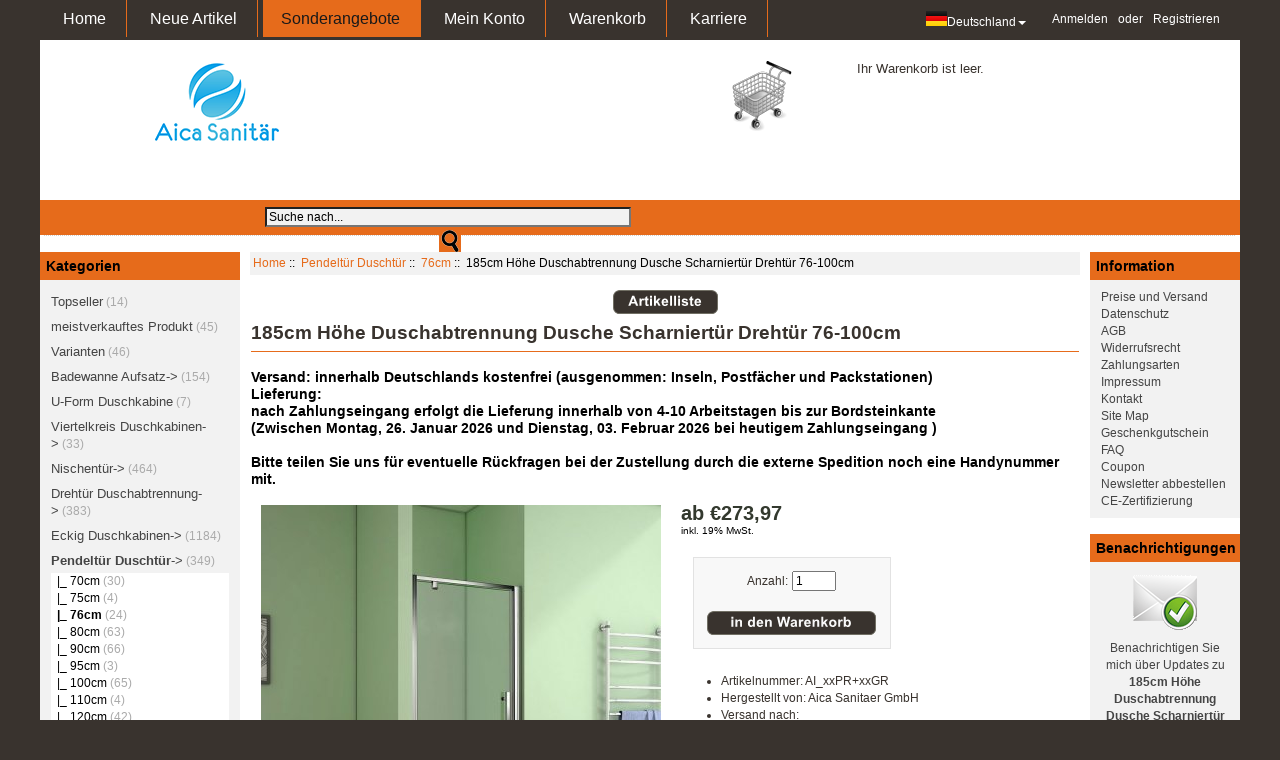

--- FILE ---
content_type: text/html; charset=utf-8
request_url: https://aicasanitaer.de/index.php?main_page=product_info&cPath=155_211&products_id=2820
body_size: 12446
content:
<!DOCTYPE html PUBLIC "-//W3C//DTD XHTML 1.0 Transitional//EN" "http://www.w3.org/TR/xhtml1/DTD/xhtml1-transitional.dtd">
<html xmlns="http://www.w3.org/1999/xhtml" dir="ltr" lang="de">
<head>
<title>185cm Höhe Duschabtrennung Dusche Scharniertür Drehtür 76-100cm [xxPR+xxGR] - &euro;273,97 - Aica Sanitär GmbH - Duschkabine Duschabtrennung</title>
<meta http-equiv="Content-Type" content="text/html; charset=utf-8" />
<meta name="keywords" content="185cm Höhe Duschabtrennung Dusche Scharniertür Drehtür 76-100cm [xxPR+xxGR] Badewanne Aufsatz Nischentür Viertelkreis Duschkabinen Eckig Duschkabinen Walk In Duschkabinen Duschtassen Zubehör Schiebetür Duschabtrennung Pendeltür Duschtür Badezimmerzubehör Bifold Türen Falttür Drehtür Duschabtrennung Armatur Duschrinne Badmöbel Waschbecken LED Spiegel & Spiegelschrank Heizkörper Varianten 200cm höhe Duschtür meistverkauftes Produkt Topseller U-Form Duschkabine Bauplatten WCs Badewanne Duschkabine, Duschabtrennung, Duschtasse, online shopping, Auktion, Online-Auktion" />
<meta name="description" content="Aica Sanitär GmbH 185cm Höhe Duschabtrennung Dusche Scharniertür Drehtür 76-100cm [xxPR+xxGR] - Aica Sanitaer 185cm Höhe 6mm ESG Glas Duschkabine Drehtür 6mm ESG Sicherheitsklarglas | Höhe:&nbsp;185cm Bilder Artikelmerkmale Breite 76cm " />
<meta name="language" content="de" />
<meta http-equiv="imagetoolbar" content="no" />
<meta name="author" content="The Zen Cart&reg; Team and others" />
<meta name="generator" content="Zen-Cart 1.5.3 - deutsche Version, http://www.zen-cart-pro.at" />

<base href="https://aicasanitaer.de/" />
<link rel="canonical" href="https://aicasanitaer.de/index.php?main_page=product_info&amp;products_id=2820" />
<link rel="alternate" type="application/rss+xml" title="RSS Sonderangebote Feed" href="https://aicasanitaer.de/index.php?main_page=rss_feed&amp;feed=specials" />
<link rel="alternate" type="application/rss+xml" title="RSS Neue Produkte Feed" href="https://aicasanitaer.de/index.php?main_page=rss_feed&amp;feed=new_products" />
<link rel="alternate" type="application/rss+xml" title="RSS Kommende Artikel Feed" href="https://aicasanitaer.de/index.php?main_page=rss_feed&amp;feed=upcoming" />
<link rel="alternate" type="application/rss+xml" title="RSS Wir empfehlen Feed" href="https://aicasanitaer.de/index.php?main_page=rss_feed&amp;feed=featured" />
<link rel="alternate" type="application/rss+xml" title="RSS Bestseller Feed" href="https://aicasanitaer.de/index.php?main_page=rss_feed&amp;feed=best_sellers" />
<link rel="alternate" type="application/rss+xml" title="RSS Produkt Feed :: 185cm Höhe Duschabtrennung Dusche Scharniertür Drehtür 76-100cm" href="https://aicasanitaer.de/index.php?main_page=rss_feed&amp;feed=products&amp;products_id=2820" />
<link rel="stylesheet" type="text/css" media="print" href="includes/templates/viennaorange/css/print_stylesheet.css" />
<link rel="stylesheet" type="text/css" href="extras/min/?f=/includes/templates/viennaorange/css/style_imagehover.css,/includes/templates/viennaorange/css/stylesheet-aaa.css,/includes/templates/viennaorange/css/stylesheet.css,/includes/templates/viennaorange/css/stylesheet0722.css,/includes/templates/viennaorange/css/stylesheet_ausblenden.css,/includes/templates/viennaorange/css/stylesheet_css_buttons.css&amp;1765950777" />
<script type="text/javascript" src="extras/min/?f=/includes/templates/viennaorange/jscript/jscript_imagehover.js,/includes/modules/pages/product_info/jscript_textarea_counter.js&amp;1765950777"></script>
            <!-- Google Analytics -->
            <script type="text/javascript">
            (function(i,s,o,g,r,a,m) {i['GoogleAnalyticsObject']=r;i[r]=i[r]||function() {
            (i[r].q=i[r].q||[]).push(arguments)},i[r].l=1*new Date();a=s.createElement(o),
            m=s.getElementsByTagName(o)[0];a.async=1;a.src=g;m.parentNode.insertBefore(a,m)
            })(window,document,'script','//www.google-analytics.com/analytics.js','ga');
                        ga('create', 'UA-58579577-1', 'auto');
            			ga('send', 'pageview');
    </script>
<script language="javascript" type="text/javascript"><!--
function popupWindow(url) {
  window.open(url,'popupWindow','toolbar=no,location=no,directories=no,status=no,menubar=no,scrollbars=no,resizable=yes,copyhistory=no,width=100,height=100,screenX=150,screenY=150,top=150,left=150')
}
function popupWindowPrice(url) {
  window.open(url,'popupWindow','toolbar=no,location=no,directories=no,status=no,menubar=no,scrollbars=yes,resizable=yes,copyhistory=no,width=600,height=400,screenX=150,screenY=150,top=150,left=150')
}
//--></script><script type="text/javascript" src="//widget.trustpilot.com/bootstrap/v5/tp.widget.sync.bootstrap.min.js"></script>
</head>

<body id="productinfoBody">

<div id="mainWrapper">



<!--bof-header logo and navigation display-->

<div id="headerWrapper">

<!--bof-header ezpage links-->
<div class="topper-menu">
</div>
<!--eof-header ezpage links-->


<!--bof-navigation display-->
<!--eof-navigation display-->

<!--bof-branding display-->
<div id="logoWrapper">
	
	<!-- header cart section -->
		<div id="carthead">
			<div id="cartBoxEmpty"><a href="https://aicasanitaer.de/index.php?main_page=shopping_cart"><img class="cart-icon empty float-left" src="includes/templates/viennaorange/images/spacer.gif" alt="" /></a>Ihr Warenkorb ist leer.</div>		
			
					</div>
		<!-- /header cart section -->
	
    <div id="logo"><br/><a href="https://aicasanitaer.de/"><img src="includes/templates/template_default/images/logo.gif" alt="powered by Zen-Cart 1.5.1 - deutsche Version" title=" powered by Zen-Cart 1.5.1 - deutsche Version " width="567" height="80" /></a></div>
</div>
<div class="clearBoth"></div>
<!--eof-branding display-->

<!--eof-header logo and navigation display-->

<!--bof-optional categories tabs navigation display-->
<div id="navCatTabsWrapper">
<div id="navCatTabs">
<ul>
  <li><a class="category-top" href="https://aicasanitaer.de/index.php?main_page=index&amp;cPath=283">Topseller</a> </li>
  <li><a class="category-top" href="https://aicasanitaer.de/index.php?main_page=index&amp;cPath=265">meistverkauftes Produkt</a> </li>
  <li><a class="category-top" href="https://aicasanitaer.de/index.php?main_page=index&amp;cPath=255">Varianten</a> </li>
  <li><a class="category-top" href="https://aicasanitaer.de/index.php?main_page=index&amp;cPath=1">Badewanne Aufsatz</a> </li>
  <li><a class="category-top" href="https://aicasanitaer.de/index.php?main_page=index&amp;cPath=285">U-Form Duschkabine</a> </li>
  <li><a class="category-top" href="https://aicasanitaer.de/index.php?main_page=index&amp;cPath=3">Viertelkreis Duschkabinen</a> </li>
  <li><a class="category-top" href="https://aicasanitaer.de/index.php?main_page=index&amp;cPath=2">Nischentür</a> </li>
  <li><a class="category-top" href="https://aicasanitaer.de/index.php?main_page=index&amp;cPath=231">Drehtür Duschabtrennung</a> </li>
  <li><a class="category-top" href="https://aicasanitaer.de/index.php?main_page=index&amp;cPath=4">Eckig Duschkabinen</a> </li>
  <li><a class="category-top" href="https://aicasanitaer.de/index.php?main_page=index&amp;cPath=155"><span class="category-subs-selected">Pendeltür Duschtür</span></a> </li>
  <li><a class="category-top" href="https://aicasanitaer.de/index.php?main_page=index&amp;cPath=204">Bifold Türen Falttür</a> </li>
  <li><a class="category-top" href="https://aicasanitaer.de/index.php?main_page=index&amp;cPath=261">200cm höhe Duschtür</a> </li>
  <li><a class="category-top" href="https://aicasanitaer.de/index.php?main_page=index&amp;cPath=104">Schiebetür Duschabtrennung</a> </li>
  <li><a class="category-top" href="https://aicasanitaer.de/index.php?main_page=index&amp;cPath=6">Walk In Duschkabinen</a> </li>
  <li><a class="category-top" href="https://aicasanitaer.de/index.php?main_page=index&amp;cPath=7">Duschtassen</a> </li>
  <li><a class="category-top" href="https://aicasanitaer.de/index.php?main_page=index&amp;cPath=8">Zubehör</a> </li>
  <li><a class="category-top" href="https://aicasanitaer.de/index.php?main_page=index&amp;cPath=289">Bauplatten</a> </li>
  <li><a class="category-top" href="https://aicasanitaer.de/index.php?main_page=index&amp;cPath=291">Badewanne</a> </li>
  <li><a class="category-top" href="https://aicasanitaer.de/index.php?main_page=index&amp;cPath=252">Heizkörper</a> </li>
  <li><a class="category-top" href="https://aicasanitaer.de/index.php?main_page=index&amp;cPath=290">WCs</a> </li>
  <li><a class="category-top" href="https://aicasanitaer.de/index.php?main_page=index&amp;cPath=243">Badmöbel</a> </li>
  <li><a class="category-top" href="https://aicasanitaer.de/index.php?main_page=index&amp;cPath=248">LED Spiegel & Spiegelschrank</a> </li>
  <li><a class="category-top" href="https://aicasanitaer.de/index.php?main_page=index&amp;cPath=237">Armatur</a> </li>
  <li><a class="category-top" href="https://aicasanitaer.de/index.php?main_page=index&amp;cPath=156">Badezimmerzubehör</a> </li>
  <li><a class="category-top" href="https://aicasanitaer.de/index.php?main_page=index&amp;cPath=238">Duschrinne</a> </li>
  <li><a class="category-top" href="https://aicasanitaer.de/index.php?main_page=index&amp;cPath=246">Waschbecken</a> </li>
</ul>
</div>
</div>
<!--eof-optional categories tabs navigation display-->


<div id="top_nav">
<div id="tab_nav">
<!--<div class="top-nav-left"></div>-->
<div class="top-nav-right"></div>
	<ul class="list-style-none">
		
		<li class="tab_nonactive"><a href="https://aicasanitaer.de/index.php?main_page=index">Home</a></li>

		<li class="tab_nonactive"><a href="https://aicasanitaer.de/index.php?main_page=products_new">Neue Artikel</a></li>

		<li class="tab_nonactive"><a href="https://aicasanitaer.de/index.php?main_page=specials" style="background: #e66b1b; color: #191919;">Sonderangebote</a></li>

		<li class="tab_nonactive"><a href="https://aicasanitaer.de/index.php?main_page=account">Mein Konto</a></li>

		<li class="tab_nonactive"><a href="https://aicasanitaer.de/index.php?main_page=shopping_cart">Warenkorb</a></li>
		
		
		<li class="tab_nonactive"><a href="https://aicasanitaer.de/index.php?main_page=job">Karriere</a></li>		
	</ul>
</div>


<div id="login_logout_section" class="float-right">
    <ul class="list-style-none inline-list">
	<style>
 
.country_logo .dropdown-menu {
    width:145px;
    position: absolute;
   
     display:none;
    z-index: 1000;
    float: left;
    min-width: 60px;
    padding: 8px 0;
    margin: 8px 0 0;
    font-size: 14px;
    text-align: left;
    list-style: none;
    background-color: #fff;
    -webkit-background-clip: padding-box;
    background-clip: padding-box;
    border: 1px solid #ccc;
    border: 1px solid rgba(0,0,0,.15);
    border-radius: 4px;
    -webkit-box-shadow: 0 6px 12px rgba(0,0,0,.175);
    box-shadow: 0 6px 12px rgba(0,0,0,.175);
}
.country_logo .dropdown-menu-right li{
    display:block;
    width:100%;
    margin:5px 0;
    
}
.country_logo .caret {
    display: inline-block;
    width: 0;
    height: 0;
    margin-left: 2px;
    vertical-align: middle;
    border-top: 4px dashed;
    border-top: 4px solid\9;
    border-right: 4px solid transparent;
    border-left: 4px solid transparent;
}
.country_logo:hover  .dropdown-menu{
	display:block;
}
  .dropdown-menu li span{
        display:inline-block;color:#888;
    padding:5px;
    }
	</style>
	<li class="country_logo" id="country_logo"><a href="#" title="" class="dropdown-toggle"  ><img src="includes/templates/viennaorange/images/DE.png">Deutschland<span class="caret" id="country_caret"></span></a>
          <ul class="dropdown-menu dropdown-menu-right" id="country_other"> 
            <li><a href="https://www.aicabathrooms.co.uk" target="_blank"><img src="includes/templates/viennaorange/images/GB.png"><span>Großbritannien</span></a></li>
            <li><a href="https://aicasanitaire.fr" target="_blank"><img src="includes/templates/viennaorange/images/FR.png"><span>Frankreich</span></a></li>
			<li><a href="https://es.eaica.eu/" target="_blank"><img src="includes/templates/viennaorange/images/SP.jpg"><span>Spanien</span></a></li>
			<li><a href="https://aicaitaly.it" target="_blank"><img src="includes/templates/viennaorange/images/IT.png"><span>Italien</span></a></li>  			
          </ul>
        </li>
	
	 
	
    <li><a href="https://aicasanitaer.de/index.php?main_page=login">Anmelden</a>
	oder    <a href="https://aicasanitaer.de/index.php?main_page=create_account">Registrieren</a></li>
    </ul>



</div>
</div>
<!--trustpilot-->
<div class="trustpilot-widget" data-locale="de-DE" data-template-id="5419b6ffb0d04a076446a9af" data-businessunit-id="54d47f140000ff00057d3c48" data-style-height="40px" data-style-width="100%" data-theme="light">
    <a href="https://de.trustpilot.com/review/aicasanitaer.de" target="_blank">Trustpilot</a>
</div>
<!--trustpilot-->
<!--<h2 style="background: #ccc;color:#000;font-size:1.8rem;line-height:1.8rem;text-align:center;">15% Rabatt.Code: AICA15 Gültig vom 20.06.2019 bis 07.07.2019.
</h2>-->
<!-- tools section -->
<div id="tools_wrapper" class="align-center">
	<table cellpadding="0" cellspacing="0" width="100%">
	<tr>
		<td class="td-info"><div class="shortslogan"></div></td>
		<td class="td-search-header">
		<div class="search-header">
            <form name="quick_find_header" action="https://aicasanitaer.de/index.php?main_page=advanced_search_result" method="get"><input type="hidden" name="main_page" value="advanced_search_result" /><input type="hidden" name="search_in_description" value="0" /><input type="text" name="keyword" size="50" maxlength="40" value="Suche nach..." onfocus="if (this.value == 'Suche nach...') this.value = '';" onblur="if (this.value == '') this.value = 'Suche nach...';" />&nbsp;<input type="image" class="alignme" src="includes/templates/viennaorange/images/search_header_button.jpg" alt="Go!" title="Go!" /></form>    		
		</div>
		</td>
		
	</tr>
	</table>
</div>
<div class="dotted-line line-header"></div>
<!-- /tools section -->

<!--div style="width:100%;height:130px;">
<p style="text-align:left;margin-left:50px;margin-top:20px;">Sehr geehrte Kunden ,</p>
<p style="text-align:left;margin-left:50px;margin-top:20px;">Bei Fragen können Sie uns jederzeit unter der im Shop angegebenen Mail Adresse kontaktieren.Ein Mitarbeiter wird sich innerhalb 24 Stunden bei Ihnen zurückmelden.</p>
<p style="text-align:left;margin-left:50px;margin-top:20px;">E-mail: <a href="mailto:aicaeshop@gmail.com" target="_blank">aicaeshop@gmail.com</a></p>
<p style="text-align:left;margin-left:50px;margin-top:20px;">Ihr Aica Sanitär Team</p>
</div-->

</div>
<!-- Google tag (gtag.js) -->
<script async src="https://www.googletagmanager.com/gtag/js?id=G-1SSRRYPX2J"></script>
<script>
  window.dataLayer = window.dataLayer || [];
  function gtag(){dataLayer.push(arguments);}
  gtag('js', new Date());

  gtag('config', 'G-1SSRRYPX2J');
</script>

<table width="100%" border="0" cellspacing="0" cellpadding="0" id="contentMainWrapper">
  <tr>

 <td id="navColumnOne" class="columnLeft" style="width: 200px">
<div id="navColumnOneWrapper" style="width: 200px"><!--// bof: categories //-->
<div class="leftBoxContainer" id="categories" style="width: 200px">
<div class="sidebox-header-left main-sidebox-header-left"><h3 class="leftBoxHeading main-sidebox-header-right" id="categoriesHeading">Kategorien</h3></div>
<div id="categoriesContent" class="sideBoxContent">
<div class="categories-top-list no-dots"><a class="category-top" href="https://aicasanitaer.de/index.php?main_page=index&amp;cPath=283">Topseller</a><span class="sub-count">&nbsp;(14)</span></div>
<div class="categories-top-list "><a class="category-top" href="https://aicasanitaer.de/index.php?main_page=index&amp;cPath=265">meistverkauftes Produkt</a><span class="sub-count">&nbsp;(45)</span></div>
<div class="categories-top-list "><a class="category-top" href="https://aicasanitaer.de/index.php?main_page=index&amp;cPath=255">Varianten</a><span class="sub-count">&nbsp;(46)</span></div>
<div class="categories-top-list "><a class="category-top" href="https://aicasanitaer.de/index.php?main_page=index&amp;cPath=1">Badewanne Aufsatz-&gt;</a><span class="sub-count">&nbsp;(154)</span></div>
<div class="categories-top-list "><a class="category-top" href="https://aicasanitaer.de/index.php?main_page=index&amp;cPath=285">U-Form Duschkabine</a><span class="sub-count">&nbsp;(7)</span></div>
<div class="categories-top-list "><a class="category-top" href="https://aicasanitaer.de/index.php?main_page=index&amp;cPath=3">Viertelkreis Duschkabinen-&gt;</a><span class="sub-count">&nbsp;(33)</span></div>
<div class="categories-top-list "><a class="category-top" href="https://aicasanitaer.de/index.php?main_page=index&amp;cPath=2">Nischentür-&gt;</a><span class="sub-count">&nbsp;(464)</span></div>
<div class="categories-top-list "><a class="category-top" href="https://aicasanitaer.de/index.php?main_page=index&amp;cPath=231">Drehtür Duschabtrennung-&gt;</a><span class="sub-count">&nbsp;(383)</span></div>
<div class="categories-top-list "><a class="category-top" href="https://aicasanitaer.de/index.php?main_page=index&amp;cPath=4">Eckig Duschkabinen-&gt;</a><span class="sub-count">&nbsp;(1184)</span></div>
<div class="categories-top-list "><a class="category-top" href="https://aicasanitaer.de/index.php?main_page=index&amp;cPath=155"><span class="category-subs-parent">Pendeltür Duschtür</span>-&gt;</a><span class="sub-count">&nbsp;(349)</span></div>
<div class="subcategory"><a class="category-products" href="https://aicasanitaer.de/index.php?main_page=index&amp;cPath=155_241">&nbsp;&nbsp;|_&nbsp;70cm</a><span class="sub-count">&nbsp;(30)</span></div>
<div class="subcategory"><a class="category-products" href="https://aicasanitaer.de/index.php?main_page=index&amp;cPath=155_253">&nbsp;&nbsp;|_&nbsp;75cm</a><span class="sub-count">&nbsp;(4)</span></div>
<div class="subcategory"><a class="category-products" href="https://aicasanitaer.de/index.php?main_page=index&amp;cPath=155_211"><span class="category-subs-selected">&nbsp;&nbsp;|_&nbsp;76cm</span></a><span class="sub-count">&nbsp;(24)</span></div>
<div class="subcategory"><a class="category-products" href="https://aicasanitaer.de/index.php?main_page=index&amp;cPath=155_212">&nbsp;&nbsp;|_&nbsp;80cm</a><span class="sub-count">&nbsp;(63)</span></div>
<div class="subcategory"><a class="category-products" href="https://aicasanitaer.de/index.php?main_page=index&amp;cPath=155_213">&nbsp;&nbsp;|_&nbsp;90cm</a><span class="sub-count">&nbsp;(66)</span></div>
<div class="subcategory"><a class="category-products" href="https://aicasanitaer.de/index.php?main_page=index&amp;cPath=155_100">&nbsp;&nbsp;|_&nbsp;95cm</a><span class="sub-count">&nbsp;(3)</span></div>
<div class="subcategory"><a class="category-products" href="https://aicasanitaer.de/index.php?main_page=index&amp;cPath=155_214">&nbsp;&nbsp;|_&nbsp;100cm</a><span class="sub-count">&nbsp;(65)</span></div>
<div class="subcategory"><a class="category-products" href="https://aicasanitaer.de/index.php?main_page=index&amp;cPath=155_218">&nbsp;&nbsp;|_&nbsp;110cm</a><span class="sub-count">&nbsp;(4)</span></div>
<div class="subcategory"><a class="category-products" href="https://aicasanitaer.de/index.php?main_page=index&amp;cPath=155_220">&nbsp;&nbsp;|_&nbsp;120cm</a><span class="sub-count">&nbsp;(42)</span></div>
<div class="subcategory"><a class="category-products" href="https://aicasanitaer.de/index.php?main_page=index&amp;cPath=155_228">&nbsp;&nbsp;|_&nbsp;140cm</a><span class="sub-count">&nbsp;(15)</span></div>
<div class="subcategory"><a class="category-products" href="https://aicasanitaer.de/index.php?main_page=index&amp;cPath=155_262">&nbsp;&nbsp;|_&nbsp;Doppeltür</a><span class="sub-count">&nbsp;(16)</span></div>
<div class="categories-top-list "><a class="category-top" href="https://aicasanitaer.de/index.php?main_page=index&amp;cPath=204">Bifold Türen Falttür-&gt;</a><span class="sub-count">&nbsp;(91)</span></div>
<div class="categories-top-list "><a class="category-top" href="https://aicasanitaer.de/index.php?main_page=index&amp;cPath=261">200cm höhe Duschtür</a><span class="sub-count">&nbsp;(20)</span></div>
<div class="categories-top-list "><a class="category-top" href="https://aicasanitaer.de/index.php?main_page=index&amp;cPath=104">Schiebetür Duschabtrennung-&gt;</a><span class="sub-count">&nbsp;(440)</span></div>
<div class="categories-top-list "><a class="category-top" href="https://aicasanitaer.de/index.php?main_page=index&amp;cPath=6">Walk In Duschkabinen-&gt;</a><span class="sub-count">&nbsp;(1018)</span></div>
<div class="categories-top-list "><a class="category-top" href="https://aicasanitaer.de/index.php?main_page=index&amp;cPath=7">Duschtassen</a><span class="sub-count">&nbsp;(31)</span></div>
<div class="categories-top-list "><a class="category-top" href="https://aicasanitaer.de/index.php?main_page=index&amp;cPath=8">Zubehör</a><span class="sub-count">&nbsp;(37)</span></div>
<div class="categories-top-list "><a class="category-top" href="https://aicasanitaer.de/index.php?main_page=index&amp;cPath=289">Bauplatten</a><span class="sub-count">&nbsp;(12)</span></div>
<div class="categories-top-list "><a class="category-top" href="https://aicasanitaer.de/index.php?main_page=index&amp;cPath=291">Badewanne</a><span class="sub-count">&nbsp;(4)</span></div>
<div class="categories-top-list "><a class="category-top" href="https://aicasanitaer.de/index.php?main_page=index&amp;cPath=252">Heizkörper-&gt;</a><span class="sub-count">&nbsp;(31)</span></div>
<div class="categories-top-list "><a class="category-top" href="https://aicasanitaer.de/index.php?main_page=index&amp;cPath=290">WCs</a><span class="sub-count">&nbsp;(4)</span></div>
<div class="categories-top-list "><a class="category-top" href="https://aicasanitaer.de/index.php?main_page=index&amp;cPath=243">Badmöbel-&gt;</a><span class="sub-count">&nbsp;(38)</span></div>
<div class="categories-top-list "><a class="category-top" href="https://aicasanitaer.de/index.php?main_page=index&amp;cPath=248">LED Spiegel & Spiegelschrank-&gt;</a><span class="sub-count">&nbsp;(54)</span></div>
<div class="categories-top-list "><a class="category-top" href="https://aicasanitaer.de/index.php?main_page=index&amp;cPath=156">Badezimmerzubehör</a><span class="sub-count">&nbsp;(18)</span></div>
<div class="categories-top-list "><a class="category-top" href="https://aicasanitaer.de/index.php?main_page=index&amp;cPath=238">Duschrinne-&gt;</a><span class="sub-count">&nbsp;(15)</span></div>
<div class="categories-top-list "><a class="category-top" href="https://aicasanitaer.de/index.php?main_page=index&amp;cPath=246">Waschbecken</a><span class="sub-count">&nbsp;(6)</span></div>
<hr id="catBoxDivider" />
<a class="category-links" href="https://aicasanitaer.de/index.php?main_page=featured_products">Empfohlene Artikel ...</a><br />
<a class="category-links" href="https://aicasanitaer.de/index.php?main_page=products_all">Alle Artikel ...</a>
</div></div>
<!--// eof: categories //-->
</div></td>
    <td id="columnCenter" valign="top">
<!-- bof  breadcrumb -->
    <div id="navBreadCrumb">  <a href="https://aicasanitaer.de/">Home</a>&nbsp;::&nbsp;
  <a href="https://aicasanitaer.de/index.php?main_page=index&amp;cPath=155">Pendeltür Duschtür</a>&nbsp;::&nbsp;
  <a href="https://aicasanitaer.de/index.php?main_page=index&amp;cPath=155_211">76cm</a>&nbsp;::&nbsp;
185cm Höhe Duschabtrennung Dusche Scharniertür Drehtür 76-100cm
</div>
<!-- eof breadcrumb -->

<!-- bof upload alerts -->
<!-- eof upload alerts -->

<!--div class="centerColumn" id="productGeneral">

<div style="width:100%;">

<p>Liebe Kunden,</p>

<p>bitte bedenken Sie, Einkäufe nach dem 18.12.2019 werden voraussichtlich erst ab 02.01.2020 verschickt. 
 </p>
<p>Wir wünschen Ihnen und ihren Familien ein frohes Weihnachtsfest und einen guten Rutsch in ein erfolgreiches Jahr 2020.
</p>
<p>Ihr Aica Team</p>
</div-->

<!--bof Form start-->
<form name="cart_quantity" action="https://aicasanitaer.de/index.php?main_page=product_info&amp;cPath=155_211&amp;products_id=2820&amp;number_of_uploads=0&amp;action=add_product" method="post" enctype="multipart/form-data"><input type="hidden" name="securityToken" value="9de3deef1785206e0b54eed508e92eaa" />
<!--eof Form start-->


<!--bof Category Icon -->

<!--div align="left" id="categoryIcon" class="categoryIcon"><a href="https://aicasanitaer.de/index.php?main_page=index&amp;cPath=155_211">76cm</a></div--><!--eof Category Icon -->

<!--bof Prev/Next top position -->
<div class="navNextPrevWrapper centeredContent">
<!--<p class="navNextPrevCounter">Artikel 1/24</p>
<div class="navNextPrevList"><a href="https://aicasanitaer.de/index.php?main_page=product_info&amp;cPath=155_211&amp;products_id=4704"><img src="includes/templates/viennaorange/buttons/german/button_prev.gif" alt="Vorheriger" title=" Vorheriger " width="102" height="24" /></a></div>-->

<div class="navNextPrevList"><a href="https://aicasanitaer.de/index.php?main_page=index&amp;cPath=155_211"><img src="includes/templates/viennaorange/buttons/german/button_return_to_product_list.gif" alt="Zurück zur Artikelliste" title=" Zurück zur Artikelliste " width="105" height="24" /></a></div>
<!--
<div class="navNextPrevList"><a href="https://aicasanitaer.de/index.php?main_page=product_info&amp;cPath=155_211&amp;products_id=4329"><img src="includes/templates/viennaorange/buttons/german/button_next.gif" alt="Nächster" title=" Nächster " width="87" height="24" /></a></div>-->
</div><!--eof Prev/Next top position-->

<!--a href="https://aicasanitaer.de/index.php?main_page=specials" target="_blank"> 
<img src="https://aicasanitaer.de/images/banners/aica.jpg"alt="Neujahrsrabatt, 5% RABATT"  width="100%"/> 
</a-->

<!--bof Product Name-->
<h1 id="productName" class="productGeneral">185cm Höhe Duschabtrennung Dusche Scharniertür Drehtür 76-100cm</h1>
<!--eof Product Name-->
<strong><span style="color: #000;font-size: 14px;">Versand:	innerhalb Deutschlands kostenfrei (ausgenommen: Inseln, Postfächer und Packstationen)<br/ >Lieferung:	<br/ >nach Zahlungseingang erfolgt die Lieferung innerhalb von 4-10 Arbeitstagen bis zur Bordsteinkante <br/>(Zwischen Montag, 26. Januar 2026 und Dienstag, 03. Februar 2026 bei heutigem Zahlungseingang )<br/ ><!--br/ >Expresslieferungen an Arbeitstagen (Mo.-Fr.) innerhalb von 24 Stunden (nach Zahlungseingang bis 09.00 Uhr am Vortag) auf Wunsch gegen einen Aufpreis von € 30,00 dazu buchbar.<br/ --><br/ >Bitte teilen Sie uns für eventuelle Rückfragen bei der Zustellung durch die externe Spedition noch eine Handynummer mit. </span></strong><br/><br/>
<!--bof Image and Price -->

<div id="imageandprice">

<div id="imagecontainer">
	<!--bof Main Product Image -->
<div id="productMainImage" class="centeredContent back">
<script language="javascript" type="text/javascript"><!--
document.write('<a href="javascript:popupWindow(\'https://aicasanitaer.de/index.php?main_page=popup_image&amp;pID=2820\')"><img src="cache/images/4/43f7377586c130fcc3aacb19ac941d55.image.400x400.jpg" alt="185cm Höhe Duschabtrennung Dusche Scharniertür Drehtür 76-100cm" title=" 185cm Höhe Duschabtrennung Dusche Scharniertür Drehtür 76-100cm " width="400" height="400" /><br /><span class="imgLink">größeres Bild</span></a>');
//--></script>
<noscript>
<a href="https://aicasanitaer.de/index.php?main_page=popup_image&amp;pID=2820" target="_blank"><img src="cache/images/4/43f7377586c130fcc3aacb19ac941d55.image.400x400.jpg" alt="185cm Höhe Duschabtrennung Dusche Scharniertür Drehtür 76-100cm" title=" 185cm Höhe Duschabtrennung Dusche Scharniertür Drehtür 76-100cm " width="400" height="400" /><br /><span class="imgLink">größeres Bild</span></a></noscript>
</div><!--eof Main Product Image-->
	</div>
	
	
<div id="pricecontainer">
	<!--bof Product Price block -->
<span id="productPrices" class="productGeneral">
ab &euro;273,97<br/><span class="taxAddon">inkl. 19%  MwSt.</span></span>
<!--bof Add to Cart Box -->
                  <div id="cartAdd">
    Anzahl: <input type="text" name="cart_quantity" value="1" maxlength="6" size="4" /><br /><br /><input type="hidden" name="products_id" value="2820" /><input type="image" src="includes/templates/viennaorange/buttons/german/button_in_cart.gif" alt="In den Warenkorb" title=" In den Warenkorb " />          </div>
  <!--eof Add to Cart Box-->
<!--eof Product Price block -->

<!--bof free ship icon  -->
<!--eof free ship icon  -->
<!--bof Product details list  -->
<ul id="productDetailsList" class="back">
  <li>Artikelnummer: AI_xxPR+xxGR</li>
  
  
  <li>Hergestellt von: Aica Sanitaer GmbH</li>
  <li>Versand nach:<BR/>Deutschland,&nbsp;Österreich </li> 
</ul>
<!--eof Product details list -->
	<!--bof Facebook Like Button-->
<!--eof Facebook Like Button-->
	</div>
	
	</div>
<br class="clearBoth" />
<!--eof Image and Price -->

<!--bof Additional Product Images -->
<!--eof Additional Product Images -->


<br class="clearBoth" />
 
<!--bof Attributes Module -->
<div id="productAttributes">
<h3 id="attribsOptionsText"><strong>Bitte wählen Sie:</strong></h3>

<div class="wrapperAttribsOptions" id="wAttrib-13">

<div class="attribsOptions">
<h4 class="optionName back"><label class="attribsSelect" for="attrib-13">Duschtür Grösse</label></h4>
<div class="back">
<select name="id[13]" id="attrib-13">
  <option value="1493">76x185cm 6mm(760PR) ( +&euro;147,99 )[nicht mehr vorrätig]</option>
  <option value="1494">80x185cm 6mm(800PR) ( +&euro;150,99 )[nicht mehr vorrätig]</option>
  <option value="1495">90x185cm 6mm(900PR) ( +&euro;155,99 )[nicht mehr vorrätig]</option>
  <option value="1496">100x185cm 6mm(1000PR) ( +&euro;174,99 )</option>
</select>

</div>
<br class="clearBoth" />
</div>


</div>


<br class="clearBoth" />
<div class="wrapperAttribsOptions" id="wAttrib-2">

<div class="attribsOptions">
<h4 class="optionName back"><label class="attribsSelect" for="attrib-2">Duschtasse Größe</label></h4>
<div class="back">
<select name="id[2]" id="attrib-2">
  <option value="485">nein[nicht mehr vorrätig]</option>
  <option value="53">80x70x3cm (80X70GR) ( +&euro;95,99 )[nicht mehr vorrätig]</option>
  <option value="54">80x76x3cm (80X76GR) ( +&euro;98,98 )</option>
  <option value="51">80x80x3cm (80X80GR) ( +&euro;100,98 )</option>
  <option value="55">90x70x3cm (90X70GR) ( +&euro;99,98 )</option>
  <option value="56">90x76x3cm (90X76GR) ( +&euro;103,98 )[nicht mehr vorrätig]</option>
  <option value="57">90x80x3cm (90X80GR) ( +&euro;111,98 )</option>
  <option value="52">90x90x3cm (90X90GR) ( +&euro;118,99 )</option>
  <option value="383">100X70X3cm(100X70GR) ( +&euro;104,98 )</option>
  <option value="58">100x76x3cm (100X76GR) ( +&euro;107,98 )</option>
  <option value="59">100x80x3cm (100X80GR) ( +&euro;117,99 )</option>
  <option value="60">100x90x3cm (100X90GR) ( +&euro;124,99 )</option>
</select>

</div>
<br class="clearBoth" />
</div>


</div>


<br class="clearBoth" />




</div><!--eof Attributes Module -->

<br class="clearBoth" />

<!--bof Product description -->
<div id="productDescription" class="productGeneral biggerText"><!DOCTYPE html PUBLIC "-//W3C//DTD XHTML 1.0 Transitional//EN" "https://www.w3.org/TR/xhtml1/DTD/xhtml1-transitional.dtd">
<html xmlns="https://www.w3.org/1999/xhtml">
<head>
<meta http-equiv="Content-Type" content="text/html; charset=utf-8" />
<title>Aica Sanitaer</title>
<Link rel="stylesheet" type="text/css" href="https://aicasanitaer.de/aica.css">
</head>
 
<body>
<div id="header">185cm Höhe 6mm ESG Glas Duschkabine Drehtür</div>
<div id="subtitle">6mm ESG Sicherheitsklarglas  | Höhe:&nbsp;185cm </div>
<div id="terms" class="terms">Bilder</div>
<div id="gary">
  <ul>
    <li><img src="https://aicasanitaer.de/images/PRM/xxPR+xxGR.jpg" width="88" height="88" border="1" onmouseover="photo00.src=this.src" /></li>
     <li><img src="https://aicasanitaer.de/images/PRM/xxPR+xxGR_01.jpg" width="88" height="88" border="1" onmouseover="photo00.src=this.src" /></li>
     <li><img src="https://aicasanitaer.de/images/PRM/xxPR+xxGR_02.jpg" width="88" height="88" border="1" onmouseover="photo00.src=this.src" /></li>
     <li><img src="https://aicasanitaer.de/images/PRM/xxPR+xxGR_03.jpg" width="88" height="88" border="1" onmouseover="photo00.src=this.src" /></li>
    <li><img src="https://aicasanitaer.de/images/PRM/xxPR+xxGR_04.jpg" width="88" height="88" border="1"  onmouseover="photo00.src=this.src" /></li>
<li><img src="https://aicasanitaer.de/images/xxPR-M/800PR-M+GSR7680_05.jpg" width="88" height="88" border="1"  onmouseover="photo00.src=this.src" /></li>
<li><img src="https://aicasanitaer.de/images/GSR/GSR88-1.jpg" width="88" height="88" border="1" onmouseover="photo00.src=this.src" /></li>
<li><img src="https://aicasanitaer.de/images/GSR/GSR8012-1.jpg" width="88" height="88" border="1" onmouseover="photo00.src=this.src" /></li>
    
  </ul>
</div>
<div id="view"><img src="https://aicasanitaer.de/images/PRM/xxPR+xxGR.jpg" name="photo00" width="650" border="1" id="photo00" /></div>
  <div id="specific" class="terms">Artikelmerkmale</div>
  <div id="sdetails" class="myterms">
<table width="750" class="pptb1">
			<tr>
									<td><div style="font-weight:bold;">Breite</div></td>
									<td>76cm / 80cm / 90cm / 100cm </td>
    </tr>
			<tr>
									<td><div style="font-weight:bold;"></div></td>
									<td></td>
    </tr>
			<tr>
									<td><div style="font-weight:bold;">Höhe</div></td>
									<td>185cm</td>
    </tr>
			<tr>
									<td><div style="font-weight:bold;">Glasstärke: </div></td>
									<td>6mm</td>
    </tr>
			<tr>
									<td><div style="font-weight:bold;">Duschtasse</div></td>
									<td>frei wählbar. </td>
    </tr>
	</table>
</div>
<div class="terms" id="description">DIE VORTEILE AUF EINEN BLICK</div>
 
  <div id="describ" class="describ">
    <ul>
      
      <li>Türgröße: 76cm / 80cm / 90cm / 100cm , siehe die Technische Zeichnung</li>
      <li>Höhe: 185cm</li>
      <li>6mm ESG Sicherheitsglas. Glasart: Klarglas</li> 
 
      <li>Montage beidseitig, rechts wie links m&ouml;glich</li>
      <li>Hochwertiger glatter Aluminiumrahmen</li>
      <li>Spritzwassergesch&uuml;tzt</li> 
    </ul>
  </div>
</body>
</html></div>
<div id="postage" class="terms">Verpackung und Versand</div>
  <div id="dpostage" class="myterms">
  <table width="790" class="pptb1">
		<thead>
		<tr>
			<th><div>Verpackung und Versand</div></th>
							<th><div>Nach</div></th>
							<th><div>Versandservice</div></th>
							<th><div>Lieferung*</div></th>							
								</tr>
		</thead>
			<tr>
									<td><div style="font-weight:bold;">Kostenloser Versand</div></td>
									<td>Deutschland</td>
									<td>Standardversand</td>									<td>Zwischen Montag, 26. Januar 2026 und Dienstag, 03. Februar 2026 bei heutigem Zahlungseingang</td></tr>

	</table>
    <div class="mynote" id="mynote" >
* Im Übrigen hängt das konkrete Lieferdatum vom Absende- und Lieferort ab, insbesondere während der Spitzenzeiten, und basiert auf der vom Verkäufer angegebenen Bearbeitungszeit und der ausgewählten Versandart.<BR/ ><span style="color: #F00;font-size: 14px;">Ausgeschlossen: Ostfriesische Inseln, Nordfriesische Inseln, Ostseeinseln, Postfach, Packstation</span></div></div>
<div id="payments" class="terms">Zahlungen</div>
<div id="dpayments" class="myterms"><li><strong>Paypal.</strong><br />
  Zahlen Sie einfach und sicher Ihren Einkauf bei uns per Paypal.&#65288;Visa,MasterCard,Discover,American Express) zu unserem Paypal-Konto bezahlen!</li >
<li><strong>&Uuml;berweisung. </strong><br />
Zahlen Sie bequem per Überweisung. Geben Sie hier bitte immer Ihre persönliche Bestellnummer als Verwendungszweck an. Unsere Bankverbindung erhalten Sie mit Ihrer Bestellbestätigung.</li ></div>
  <div id="return" class="terms">Rücklauf</div>
  <div id="dreturn" class="myterms">
    <p><strong>Widerrufsrecht</strong></p>
    <p>Sie haben das Recht, binnen vierzehn Tagen ohne Angabe von Gründen diesen Vertrag zu widerrufen. </p>
    <p>Die Widerrufsfrist beträgt vierzehn Tage ab dem Tag, an dem Sie oder ein von Ihnen benannter Dritter, der nicht Beförderer ist, die Waren in Besitz genommen haben bzw. hat.</p>
    <p><strong>Um Ihr Widerrufsrecht auszuüben, müssen Sie uns</strong><br />
    Aica  Sanit&auml;r GmbH<br />
    Alleestr.1<br />
    53757 Sankt Augustin<br />
Telefon: +4940284682550<br />
Telefax: 02241 26155 09<br />
E-Mail: aicaeshop@gmail.com
 
</p>
<p><strong>Widerrufsfolgen</strong></p>
    <p>Wenn Sie diesen Vertrag widerrufen, haben wir Ihnen alle Zahlungen, die wir von Ihnen erhalten haben, einschließlich der Lieferkosten (mit Ausnahme der zusätzlichen Kosten, die sich daraus ergeben, dass Sie eine andere Art der Lieferung als die von uns angebotene, günstige Standardlieferung gewählt haben), unverzüglich und spätestens binnen vierzehn Tagen ab dem Tag zurückzuzahlen, an dem die Mitteilung über Ihren Widerruf dieses Vertrags bei uns eingegangen ist. Für diese Rückzahlung verwenden wir dasselbe Zahlungsmittel, das Sie bei der ursprünglichen Transaktion eingesetzt haben, es sei denn, mit Ihnen wurde ausdrücklich etwas anderes vereinbart; in keinem Fall werden Ihnen wegen dieser Rückzahlung Entgelte berechnet. Wir können die Rückzahlung verweigern, bis wir die Ware wieder zurückerhalten haben oder bis Sie den Nachweis erbracht haben, dass Sie die Waren zurückgesendet haben, je nachdem, welches der frühere Zeitpunkt ist.<br/ ><br/ >
    Sie haben die Waren unverzüglich und in jedem Fall spätestens binnen vierzehn Tagen ab dem Tag, an dem Sie uns über den Widerruf dieses Vertrages unterrichten, an Aica Sanitär GmbH, Alleestr.1, 53757 Sankt Augustin zurückzusenden oder zu übergeben. Die Frist ist gewahrt, wenn Sie die Waren vor Ablauf der Frist von vierzehn Tagen absenden. Sie tragen die unmittelbaren Kosten der Rücksendung der Waren.<br/ ><br/ >Sie müssen für einen etwaigen Wertverlust der Waren nur aufkommen, wenn dieser Wertverlust auf einen zur Prüfung der Beschaffenheit, Eigenschaften und Funktionsweise der Waren nicht notwendigen Umgang mit ihnen zurückzuführen ist.</p>
    
</div>
<!--eof Product description -->
<br class="clearBoth" />


<!--bof Quantity Discounts table -->
<!--eof Quantity Discounts table -->

<!--bof Prev/Next bottom position -->
<!--eof Prev/Next bottom position -->

<!--bof Product date added/available-->
<!--eof Product date added/available -->

<!--bof Product URL -->
<!--eof Product URL -->

<div id="pricecontainer2">
	<!--bof Product Price block -->
<span id="productPrices" class="productGeneral">
ab &euro;273,97<br/><span class="taxAddon">inkl. 19%  MwSt.</span></span>
<!--bof Add to Cart Box -->
                  <div id="cartAdd">
    Anzahl: <input type="text" name="cart_quantity" value="1" maxlength="6" size="4" /><br /><br /><input type="hidden" name="products_id" value="2820" /><input type="image" src="includes/templates/viennaorange/buttons/german/button_in_cart.gif" alt="In den Warenkorb" title=" In den Warenkorb " />          </div>
  <!--eof Add to Cart Box-->
<!--eof Product Price block -->


<!--bof Form close-->
</form>
<!--bof Form close-->
</div>
<!--bof also purchased products module-->
  <div id="like" class="terms">Käufer haben sich auch folgende Artikel angesehen...</div>
  <div id="ialsolink">
      <ul>
      <li><img width="140" height="140" border="1" src="https://aicasanitaer.de/images/Q5/waste.jpg" /><br />
          <a target="_blank" href="https://aicasanitaer.de/index.php?main_page=product_info&cPath=8&products_id=2573">90mm Schneller Durchfluss<br />
für Duschtasse<br />
      <span class="price">Kostenlos Versand</span></a></li>
      <li><img width="140" height="140" border="1" src="https://aicasanitaer.de/images/pipe.jpg" /><br />
          <a target="_blank" href="https://aicasanitaer.de/index.php?main_page=product_info&cPath=8&products_id=2574">Duschschläuche Ablaufschlauch<br />
für Duschtasse<br />
      <span class="price">Kostenlos Versand</span></a></li>
                  <li><img width="140" height="140" border="1" src="https://aicasanitaer.de/images/GSR/GSR8012-2.jpg" /><br />
          <a target="_blank" href="https://aicasanitaer.de/index.php?main_page=product_info&cPath=7&products_id=1979">30mm Quadrat/Rechteck <br />
Duschtasse <br />
      <span class="price">Kostenlos Versand</span></a></li>
       <li><img width="140" height="140" border="1" src="https://aicasanitaer.de/images/Big_feet-01.JPG" /><br />
          <a target="_blank" href="https://aicasanitaer.de/index.php?main_page=product_info&cPath=8&products_id=687">Schürze & Stellfüße<br />
für Duschtasse ASR<br />
      <span class="price">Kostenlos Versand</span></a></li>
                  <li><img width="140" height="140" border="1" src="https://aicasanitaer.de/images/QPlinth.jpg" /><br />
          <a target="_blank" href="https://aicasanitaer.de/index.php?main_page=product_info&cPath=8&products_id=686">Schürze & Stellfüße<br />
für Duschtasse ASH<br />
      <span class="price">Kostenlos Versand</span></a></li>
                  <li><img width="140" height="140" border="1" src="https://aicasanitaer.de/images/Feet.jpg" /><br />
          <a target="_blank" href="https://aicasanitaer.de/index.php?main_page=product_info&cPath=8&products_id=582">Stellfüße<br />
für Duschtasse ASR/ASH<br />
      <span class="price">Kostenlos Versand</span></a></li>                  <li><img width="140" height="140" border="1" src="https://aicasanitaer.de/images/bar01.JPG" /><br />
          <a target="_blank" href="https://aicasanitaer.de/index.php?main_page=product_info&cPath=8&products_id=125">140cm die Stabilisierungsstange<br />
für Duschkabine<br />
      <span class="price">Kostenlos Versand</span></a></li>
      
       <li><img width="140" height="140" border="1" src="https://aicasanitaer.de/images/linedwg/B-298.png" /><br />
          <a target="_blank" href="https://aicasanitaer.de/index.php?main_page=product_info&cPath=8&products_id=1731">Die Verbreitungsprofil nur<br />
 passend für Dusche<br />
 unseres Sortiments<br />
      <span class="price">Kostenlos Versand</span></a></li>
   </ul>  </div>
<!--eof also purchased products module-->
</td>

<td id="navColumnTwo" class="columnRight" style="width: 150px">
<div id="navColumnTwoWrapper" style="width: 150px"><!--// bof: information //-->
<div class="rightBoxContainer" id="information" style="width: 150px">
<div class="sidebox-header-left"><h3 class="rightBoxHeading" id="informationHeading">Information</h3></div>
<div id="informationContent" class="sideBoxContent">
<ul style="margin: 0; padding: 0; list-style-type: none;">
<li><a href="https://aicasanitaer.de/index.php?main_page=shippinginfo">Preise und Versand</a></li>
<li><a href="https://aicasanitaer.de/index.php?main_page=privacy">Datenschutz</a></li>
<li><a href="https://aicasanitaer.de/index.php?main_page=conditions">AGB</a></li>
<li><a href="https://aicasanitaer.de/index.php?main_page=widerrufsrecht">Widerrufsrecht</a></li>
<li><a href="https://aicasanitaer.de/index.php?main_page=zahlungsarten">Zahlungsarten</a></li>
<li><a href="https://aicasanitaer.de/index.php?main_page=impressum">Impressum</a></li>
<li><a href="https://aicasanitaer.de/index.php?main_page=contact_us">Kontakt</a></li>
<li><a href="https://aicasanitaer.de/index.php?main_page=site_map">Site Map</a></li>
<li><a href="https://aicasanitaer.de/index.php?main_page=gv_faq">Geschenkgutschein FAQ</a></li>
<li><a href="https://aicasanitaer.de/index.php?main_page=discount_coupon">Coupon</a></li>
<li><a href="https://aicasanitaer.de/index.php?main_page=unsubscribe">Newsletter abbestellen</a></li>
<li><a href="https://aicasanitaer.de/index.php?main_page=ce_mark">CE-Zertifizierung</a></li>
</ul>
</div></div>
<!--// eof: information //-->

<!--// bof: productnotifications //-->
<div class="rightBoxContainer" id="productnotifications" style="width: 150px">
<div class="sidebox-header-left"><h3 class="rightBoxHeading" id="productnotificationsHeading">Benachrichtigungen</h3></div>
<div id="productnotificationsContent" class="sideBoxContent centeredContent"><a href="https://aicasanitaer.de/index.php?main_page=product_info&amp;cPath=155_211&amp;products_id=2820&amp;number_of_uploads=0&amp;action=notify"><img src="includes/templates/viennaorange/images/box_products_notifications.gif" alt="Bei Neuigkeiten zu diesem Artikel benachrichtigen." title=" Bei Neuigkeiten zu diesem Artikel benachrichtigen. " width="64" height="64" /></a><a href="https://aicasanitaer.de/index.php?main_page=product_info&amp;cPath=155_211&amp;products_id=2820&amp;number_of_uploads=0&amp;action=notify"><br />Benachrichtigen Sie mich über Updates zu <strong>185cm Höhe Duschabtrennung Dusche Scharniertür Drehtür 76-100cm</strong></a></div></div>
<!--// eof: productnotifications //-->

</div>


  </td>

</tr>
</table>



<div id="navSuppWrapper">
		<!--bof-navigation display -->
								<!--eof-navigation display -->
	

	<!--bof- site copyright display -->
	<div id="siteinfoLegal" class="legalCopyright">Copyright &copy; 2026 <a href="https://aicasanitaer.de/index.php?main_page=index">AicaSanitaer</a>. Powered by <a href="http://www.zen-cart-pro.at" target="_blank">Zen Cart</a></div> <br/>
	<!--eof- site copyright display -->

    
    <div class="clearBoth"></div>

	<!--bof-ip address display -->
	    <div class="clearBoth"></div>

    <!--eof-ip address display -->

	<div class="clearBoth"></div>



<!--bof-banner #5 display -->
<!--eof-banner #5 display -->

<!--Start of Tawk.to Script-->
<script type="text/javascript">
/*var Tawk_API=Tawk_API||{}, Tawk_LoadStart=new Date();
(function(){
var s1=document.createElement("script"),s0=document.getElementsByTagName("script")[0];
s1.async=true;
s1.src='https://embed.tawk.to/5bbabd33b8198a041048a0d4/default';
s1.charset='UTF-8';
s1.setAttribute('crossorigin','*');
s0.parentNode.insertBefore(s1,s0);
})();*/
</script>
<!--End of Tawk.to Script-->
</div>
<!--bof- parse time display -->
<!--eof- parse time display -->
<!--bof- banner #6 display -->
<div id="bannerSix" class="banners"><a href="https://aicasanitaer.de/index.php?main_page=redirect&amp;action=banner&amp;goto=6" target="_blank"><img src="images/banners/cardsvcs_468x60.gif" alt="Start Accepting Credit Cards For Your Business Today!" title=" Start Accepting Credit Cards For Your Business Today! " width="468" height="60" /></a></div>
<!--eof- banner #6 display -->
</div>
</body></html>


--- FILE ---
content_type: text/css; charset=utf-8
request_url: https://aicasanitaer.de/extras/min/?f=/includes/templates/viennaorange/css/style_imagehover.css,/includes/templates/viennaorange/css/stylesheet-aaa.css,/includes/templates/viennaorange/css/stylesheet.css,/includes/templates/viennaorange/css/stylesheet0722.css,/includes/templates/viennaorange/css/stylesheet_ausblenden.css,/includes/templates/viennaorange/css/stylesheet_css_buttons.css&1765950777
body_size: 5028
content:
#trailimageid{position:absolute;visibility:hidden;left:0px;top:0px;width:220px;height:0px;z-index:1000}#trailimageid
div{padding:5px;background-color:#FFF;border:1px
solid #888;text-align:center}#trailimageid
h1{font-size:100%;font-weight:normal;margin:0;padding:2px
0px;text-align:left;width:100%}#trailimageid
img{margin:2px;border:none}body{margin:0;font-family:arial,helvetica,sans-serif;font-size:13px;color:#39332e;background:#39332e;line-height:17px}a
img{border:none}a:link, #navEZPagesTOC ul li
a{color:#E66B1B;text-decoration:underline}a:visited{color:#E66B1B;text-decoration:underline}a:hover, #navEZPagesTOC ul li a:hover, #navMain ul li a:hover, #navSupp ul li a:hover, #navCatTabs ul li a:hover{color:#2b2b2b;text-decoration:none}a:active{color:#E66B1B}.blue-link
a{color:#E66B1B}.columnLeft a, .columnRight
a{text-decoration:none}.columnLeft a:hover, .columnRight a:hover{text-decoration:underline}#columnCenter{padding:14px
10px 0 10px}h1{font-family:'Roboto',sans-serif;font-weight:bold;font-size:19px;color:#39332E;border-bottom:1px solid #E66B1B;padding:0
0 2px 0;margin:0
0 17px 0 !important}h2{font-family:'Roboto',sans-serif;font-weight:bold;font-size:17px;padding:5px
0 5px 0 !important;display:block}h3{font-size:14px;padding-bottom:10px}.itemTitle{font-family:'Roboto',sans-serif;font-size:15px}h4,h5,h6,LABEL,h4.optionName,LEGEND,ADDRESS,.sideBoxContent,.larger{font-size:12px}.biggerText{font-size:13px}h1,h2,h3,h4,h5,h6{margin:0.3em 0}CODE{font-family:arial,verdana,helvetica,sans-serif;font-size:1em}FORM,SELECT,INPUT{font-size:12px;margin:0.1em}TEXTAREA{margin:auto;display:block;width:95%}*+ html
FIELDSET{padding:13px;margin:3px
0 12px 0;border:1px
solid #d6d6d6}FIELDSET{padding:13px;margin:10px
0 17px 0;border:1px
solid #d6d6d6}LEGEND{font-size:13px;font-weight:bold;padding:4px
6px;color:#FFF;background:#e66b1b}LABEL{padding:0.2em;line-height:23px}h4.optionName{padding:0;margin:0;font-weight:bold;font-size:12px}LABEL.checkboxLabel,LABEL.radioButtonLabel{margin:0.5em 0.3em}.centerBoxContents,.specialsListBoxContents,.categoryListBoxContents,.centerBoxContentsAlsoPurch,.attribImg{float:left}#carthead{position:absolute;width:300px;height:60px;top:20px;right:15px}LABEL.inputLabel{width:9em;float:left}LABEL.inputLabelPayment{width:14em;float:left;padding-left:2.5em}LABEL.selectLabel,LABEL.switchedLabel,LABEL.uploadsLabel{width:11em;float:left}#checkoutPayment
LABEL.radioButtonLabel{font-weight:bold}ADDRESS{font-style:normal;padding:0.5em}.clearBoth{clear:both}HR{height:1px;margin:5px
0;border:none;border-bottom:1px solid #e4e4e4}.dotted-line{height:1px;background:url("/includes/templates/viennaorange/images/dotted_line.gif") repeat-x 0 0}.float-right{float:right}.float-left{float:left}.list-style-none{list-style-image:none;list-style-position:outside;list-style-type:none;padding:0;margin:0}ul.inline-list
li{float:left;padding:0
0 0 12px}.align-center{margin:auto !important;text-align:center !important}.messageStackWarning,.messageStackError,.messageStackSuccess,.messageStackCaution{line-height:1.8em;padding:0.3em;margin:0
10px;border:1px
solid #9a9a9a}.messageStackWarning,.messageStackError{background-color:#cf0000;color:#fff}.messageStackSuccess{background-color:#e0f8b6;color:#000;border:1px
solid #d0e46e}.messageStackCaution{background-color:#ffe3a8;color:#000}#mainWrapper{background-color:#FFF;text-align:left;width:1200px;vertical-align:top;border:0px
solid #e66b1b}#headerWrapper, #contentMainWrapper, #logoWrapper, #cartBoxListWrapper, #ezPageBoxList, #cartBoxListWrapper ul, #ezPageBoxList ul,#mainWrapper,#popupAdditionalImage,#popupImage{margin:0em;padding:0em}#contentMainWrapper{background:#FFF}.topper-menu{text-align:center;margin:0
auto;width:900px}.topper-menu
li{font:11px verdana;float:left;margin:9px
2px 0 14px}#logoWrapper{height:120px;width:1000px;position:relative}#logo{text-align:left;width:300px;height:80px;position:absolute;left:20px;top:5px}#navColumnOneWrapper,#navColumnTwoWrapper,#mainWrapper{margin:auto}#tagline{float:left}#tagline_header{border-left:1px solid #ddd;font:bold 20px arial;color:#888;margin:0.7em 1em;padding:0
0 0 1em}#sendSpendWrapper{border:1px
solid #cacaca;float:right;margin:0em
0em 1em 1em}.floatingBox,#accountLinksWrapper,#sendSpendWrapper,#checkoutShipto,#checkoutBillto{margin:0;width:44%}#navEZPagesTOCWrapper{width:250px;float:right;margin:5px
0 20px 20px;font-weight:bold;background:#F2F2F2;padding:3px}.wrapperAttribsOptions{margin:0.3em 0em}.current{font-size:15px;padding:2px}.navSplitPagesLinks,.navSplitPagesResult{padding:5px
0 2px 0}.navSplitPagesLinks
a{color:#0075E2;padding:2px;margin:0px}.navNextPrevCounter{margin:0em;font-size:0.9em}.navNextPrevList{display:inline;white-space:nowrap;margin:0;padding:0.5em 0em;list-style-type:none}#navMainWrapper,#navSuppWrapper,#navCatTabsWrapper{margin:0em;padding:0.5em 0.2em;font-weight:bold;height:1%}#navSuppWrapper{border-top:2px solid #cecece;margin:25px
0 0 0;padding:12px
0 12px 0}#navCatTabsWrapper{background-color:#fff;color:#9a9a9a;background-image:none}#navMain ul, #navCatTabs
ul{margin:0;padding:0.5em 0em;list-style-type:none;text-align:center;line-height:1.5em}#navMain ul li, #navCatTabs ul
li{display:inline}.footer-links
li{font:normal 11px verdana;float:left;margin:0
2px 0 14px}#navMain ul li a, #navCatTabs ul li
a{text-decoration:none;padding:0em
0.5em;margin:0;color:#fff;white-space:nowrap}.legalCopyright{text-align:center;font:11px verdana !important}#navCatTabs ul li
a{color:#9a9a9a}#navEZPagesTOC
ul{margin:0;padding:0.5em 0em;list-style-type:none;line-height:1.5em}#navEZPagesTOC ul
li{white-space:nowrap}#navEZPagesTOC ul li
a{padding:0em
0.5em;margin:0}#navCategoryIcon,.buttonRow,#indexProductListCatDescription{margin:0.5em}#navMainSearch{float:right}#navBreadCrumb{margin:2px
0 15px 0;padding:3px;font-size:12px;color:#000;background:#F2F2F2}#navBreadCrumb
a{color:#E66B1B}#top_nav{background:#39332E;font-family:'Roboto',sans-serif;font-size:16px;margin:0em;height:39px}#tab_nav
a{color:#fff;text-decoration:none}#tab_nav
li{float:left;background:#39332E;padding:0
0 0 5px;border-right:1px solid #e66b1b}#tab_nav li
a{display:block;background:#39332E;padding:10px
20px 10px 18px}#tab_nav li:hover{color:#e66b1b}#tab_nav li:hover
a{color:#e66b1b}#tab_nav
.tab_active{color:#e66b1b}#tab_nav .tab_active
a{color:#e66b1b}#login_logout_section, #login_logout_section
a{font-size:12px;color:#fff;padding:11px
7px}#login_logout_section a:hover{text-decoration:none}.top-nav-right{background:#39332E;height:39px;width:6px;float:right}.top-nav-left{background:#39332E;height:39px;width:6px;float:left}#navColumnOne,#navColumnTwo{background-color:transparent}#tools_wrapper{height:30px;background:#e66b1b;margin:0;padding:2px
3px 3px 3px;color:#FCFCFC}#tools_wrapper
input{background:#F2F2F2}.line-header{font:1px arial;margin:0
4px}.td-info{width:220px}.search-header{margin-top:3px;width:auto}.search-header-input{border:0px;margin:0;color:#696969;background:#F2F2F2;height:22px}.search-header
form{float:left}.search-header input:focus{background:none}.cart-header{padding:1px;margin:2px
auto 3px auto !important}.cart-header
span{font-weight:bold}.cart-icon{width:70px;height:70px;margin:1px
20px 0 0}.full{background:url("/includes/templates/viennaorange/images/cart-header-full.png") no-repeat left top}.empty{background:url("/includes/templates/viennaorange/images/cart-header-empty.png") no-repeat left top}.shortslogan{text-align:left;padding:5px
0 5px 15px;font-weight:normal;font-size:12px}.td-languages{width:300px}.languages-wrapper select,.languages-wrapper{font:11px tahoma, arial !important}.languages-wrapper
select{height:18px}.languages-wrapper
form{float:right}.languages-wrapper
label{padding:3px
0;line-height:17px !important}#contentColumnMain,#navColumnOne,#navColumnTwo,.centerBoxContents,.specialsListBoxContents,.categoryListBoxContents,.additionalImages,.centerBoxContentsSpecials,.centerBoxContentsAlsoPurch,.centerBoxContentsFeatured,.centerBoxContentsNew,.alert{vertical-align:top}#productDescription,.shippingEstimatorWrapper{font-size:13px !important;padding:0.2em}#productAttributes{padding:10px
14px;margin:10px
0}.alert{color:#F00;margin-left:0.5em}.advisory{}.important{font-weight:bold}.notice{}.rating{}.gvBal{float:right}.centerColumn,#bannerOne,#bannerTwo,#bannerThree,#bannerFour,#bannerFive,#bannerSix{padding:0.8em}.centerColumn{padding:2px
0.4em}.smallText,#siteinfoLegal,#siteinfoCredits,#siteinfoStatus,#siteinfoIP{font-size:0.9em}#siteinfoIP{text-align:center}#siteinfoLegal{text-align:center}.centerBoxContentsSpecials a, .centerBoxContentsAlsoPurch a, .centerBoxContentsFeatured a, .centerBoxContentsNew a, .specialsListBoxContents
a{color:#E66B1B;margin:1px
8px}#cartAdd{float:left;text-align:center;margin:1em;border:1px
solid #e2e2e2;background:#f8f8f8;padding:1em}.tableHeading
TH{border-bottom:1px solid #aaa}.tableHeading,#cartSubTotal{background-color:#e9e9e9}#cartSubTotal{border-top:1px solid #ccc;font-weight:bold;text-align:right;line-height:2.2em;padding-right:2.5em}.tableRow,.tableHeading,#cartSubTotal{height:2.2em}.cartProductDisplay,.cartUnitDisplay,.cartTotalDisplay,.cartRemoveItemDisplay,.cartQuantityUpdate,.cartQuantity,#cartInstructionsDisplay,.cartTotalsDisplay{padding:0.5em 0em}.cartUnitDisplay,.cartTotalDisplay{text-align:right;padding-right:0.2em}#scUpdateQuantity{width:2em}.cartQuantity{width:4.7em}.cartNewItem{position:relative}.cartOldItem{position:relative}#cartBoxListWrapper
a{color:#0075E2}.cartBoxTotal{text-align:right;font-weight:bold}.cartRemoveItemDisplay{width:3.5em}.cartAttribsList{margin-left:1em}#mediaManager{width:50%;margin:0.2em;padding:0.7em;background:#FCFCEA;border:1px
solid #F3ECD9}#mediaManagerHeading{margin-top:5px;padding-top:0 !important}.mediaTitle{float:left}.mediaTypeLink{float:right}.normalprice,.productSpecialPriceSale{text-decoration:line-through;color:#888}.productSpecialPrice,.productSalePrice,.productSpecialPriceSale,.productPriceDiscount{color:#a30101}#productPrices,#reviewsInfoDefaultPrice{font-weight:bold;font-size:20px;font-family:'Roboto',sans-serif;color:#33392e;margin:0
0 6px 0;display:block}.orderHistList{margin:0;padding:0.2em 0em;list-style-type:none}#cartBoxListWrapper ul, #ezPageBoxList
ul{list-style-type:none}#cartBoxListWrapper li, #ezPageBoxList li,.cartBoxTotal{margin:0;padding:0.2em 0em}#cartBoxEmpty,#cartBoxVoucherBalance{font-weight:normal}.totalBox{width:5.5em;text-align:right;padding:0.2em}.lineTitle,.amount{text-align:right;padding:0.2em}.amount{width:5.5em}#imageandprice{position:relative;height:460px}#imagecontainer{position:absolute;left:0px;top:0px;width:460px;height:460px}#pricecontainer{position:absolute;left:430px;top:0px;width:280px;height:280px}#pricecontainer2{position:relative;left:430px;top:0px;width:280px;height:280px}#productMainImage,#reviewsInfoDefaultProductImage,#productReviewsDefaultProductImage,#reviewWriteMainImage{margin:0px
15px 15px 10px;font-size:11px}.categoryIcon{}#cartImage{margin:0.5em 1em}.attribImg{width:20%;margin:0.3em 0em}.attributesComments{margin:10px
0;color:#83785c}.centerBoxContents,.specialsListBoxContents,.categoryListBoxContents,.additionalImages,.centerBoxContentsSpecials,.centerBoxContentsAlsoPurch,.centerBoxContentsFeatured,.centerBoxContentsNew{margin:1em
0em}.centerBoxWrapper{height:1%;margin:1px
0 18px}h2.centerBoxHeading{font-family:'Roboto',sans-serif;font-size:18px;color:#39332E;border-bottom:1px solid #E66B1B;padding:0
0 2px 0;margin:24px
0 15px 0 !important;text-align:center}.centerBoxWrapper
h2{margin:0
0 15px 0 !important}.columnLeft{padding:0
20px 0 0}.columnRight{padding:0
0 0 20px}h3.leftBoxHeading,h3.rightBoxHeading{font-family:'Roboto',sans-serif;font-size:14px;font-weight:bold;color:#000;background:#E66B1B}h3.leftBoxHeading a, h3.rightBoxHeading
a{text-decoration:underline}h3.leftBoxHeading a:hover, h3.rightBoxHeading a:hover{text-decoration:none}.sidebox-header-left{padding:0}.main-sidebox-header-left{padding:0}.main-sidebox-header-right{padding:0}.leftBoxHeading,.rightBoxHeading{margin:0em;color:#e66b1b;padding:0.4em 0.3em 0.4em 0.4em !important}.leftBoxHeading label, .rightBoxHeading
label{line-height:16px}.leftBoxContainer,.rightBoxContainer{margin:0em;margin:16px
0 4px 0}.sideBoxContent{background-color:#F2F2F2;padding:0.7em 0.9em}.sideBoxContent a, .sideBoxContent div, .rightBoxContainer div, .leftBoxContainer
div{font-size:12px;color:#454545;line-height:17px}.sidebox-products{display:block;color:#454545 !important;padding:2px}#shoppingcartContent{background:#f4fcfd !important}.rightBoxHeading a:visited, .leftBoxHeading a:visited, .centerBoxHeading a:visited{color:#e66b1b}.centeredContent,TH,#cartEmptyText,#cartBoxGVButton,#cartBoxEmpty,#cartBoxVoucherBalance,#navCatTabsWrapper,#navEZPageNextPrev,#bannerOne,#bannerTwo,#bannerThree,#bannerFour,#bannerFive,#bannerSix,#siteinfoCredits,#siteinfoStatus,#siteinfoIP,.center,.cartRemoveItemDisplay,.cartQuantityUpdate,.cartQuantity,.cartTotalsDisplay,#cartBoxGVBalance,.productListing-data,.accountQuantityDisplay,.ratingRow,LABEL#textAreaReviews,#productMainImage,#reviewsInfoDefaultProductImage,#productReviewsDefaultProductImage,#reviewWriteMainImage,.centerBoxContents,.specialsListBoxContents,.categoryListBoxContents,.additionalImages,.centerBoxContentsSpecials,.centerBoxContentsAlsoPurch,.centerBoxContentsFeatured,.centerBoxContentsNew,.gvBal,.attribImg{text-align:center}.additionalImages
a{text-decoration:none}#bestsellers
.wrapper{margin:0em
0em 0em 1.5em}#bestsellers
ol{padding:0;margin:0
0 0 8px}#bestsellers
li{padding:0;margin:0.3em 0em 0.3em 0em}#upProductsHeading{text-align:left}#upDateHeading{text-align:right}A.category-top{font-size:13px;text-decoration:none;padding:0}.category-top a:hover{background:#FFF}A.category-links,A.category-links:visited{color:#000;text-decoration:none;font-size:12px}.category-links a:hover{text-decoration:none;color:#E66B1B;background:#FFF}.categories-top-list{padding:4px
0;display:block}.categories-top-list a:hover{color:#E66B1B;text-decoration:none}.no-dots{background:none}.sub-count{color:#aaa;line-height:12px !important}.subcategory{}.subcategory{line-height:12px !important;background:#FFF;display:block;font-size:12px}A.category-subs,A.category-products{color:#000;text-decoration:none}A.category-subs:hover,A.category-products:hover{text-decoration:none;color:#E66B1B}SPAN.category-subs-parent{font-weight:bold}SPAN.category-subs-selected{font-weight:bold}.back{float:left}.forward, #shoppingCartDefault
#PPECbutton{float:right}.bold{font-weight:bold}.rowOdd{background-color:#f4f4f4;height:1.5em;vertical-align:top}.rowEven{background-color:#fdfdfd;height:1.5em;vertical-align:top}.hiddenField{display:none}.visibleField{display:inline}CAPTION{}#myAccountGen li, #myAccountNotify
li{margin:0}.accountTotalDisplay,.accountTaxDisplay{width:20%;text-align:right}.accountQuantityDisplay{width:10%;vertical-align:top}TR.tableHeading{background-color:#F2F2F2;height:2em}.productListing-rowheading{background-color:#F2F2F2;height:2em}.tabTable{margin:6px
0 4px 0}.tabTable
td{padding:12px
8px;text-align:left}.productListing-even{background-color:#f7f7f3}#siteMapList{width:90%;float:right}.ratingRow{margin:1em
0em 1.5em 0em}LABEL#textAreaReviews{font-weight:normal;margin:1em
0em}#popupShippingEstimator,#popupSearchHelp,#popupAdditionalImage,#popupImage,#popupCVVHelp,#popupCouponHelp,#popupAtrribsQuantityPricesHelp,#infoShoppingCart{background-color:#fff}.information{padding:10px
3px;line-height:150%}#shoppingcartBody
#shippingEstimatorContent{clear:both}.seDisplayedAddressLabel{background-color:#85C285;text-align:center}.seDisplayedAddressInfo{text-transform:uppercase;text-align:center;font-weight:bold}#seShipTo{padding:0.2em}#bannerOne,#bannerTwo,#bannerThree{margin:0;padding:0
0 9px 0}.taxAddon{font-weight:normal;font-size:10px;color:#000;display:block}.taxAddon
a{font-size:10px}#productName{padding:10px
0}.listingprice{font-weight:bold;font-size:14px;font-family:'Roboto',sans-serif}.alignme{vertical-align:middle;*vertical-align:text-bottom;width:22px;height:22px;border:none}#indexDefaultHeading{text-align:center}body{margin:0;font-family:arial,helvetica,sans-serif;font-size:13px;color:#39332e;background:#39332e;line-height:17px}a
img{border:none}a:link, #navEZPagesTOC ul li
a{color:#E66B1B;text-decoration:underline}a:visited{color:#E66B1B;text-decoration:underline}a:hover, #navEZPagesTOC ul li a:hover, #navMain ul li a:hover, #navSupp ul li a:hover, #navCatTabs ul li a:hover{color:#2b2b2b;text-decoration:none}a:active{color:#E66B1B}.blue-link
a{color:#E66B1B}.columnLeft a, .columnRight
a{text-decoration:none}.columnLeft a:hover, .columnRight a:hover{text-decoration:underline}#columnCenter{padding:14px
10px 0 10px}h1{font-family:'Roboto',sans-serif;font-weight:bold;font-size:19px;color:#39332E;border-bottom:1px solid #E66B1B;padding:0
0 2px 0;margin:0
0 17px 0 !important}h2{font-family:'Roboto',sans-serif;font-weight:bold;font-size:17px;padding:5px
0 5px 0 !important;display:block}h3{font-size:14px;padding-bottom:10px}.itemTitle{font-family:'Roboto',sans-serif;font-size:15px}h4,h5,h6,LABEL,h4.optionName,LEGEND,ADDRESS,.sideBoxContent,.larger{font-size:12px}.biggerText{font-size:13px}h1,h2,h3,h4,h5,h6{margin:0.3em 0}CODE{font-family:arial,verdana,helvetica,sans-serif;font-size:1em}FORM,SELECT,INPUT{font-size:12px;margin:0.1em}TEXTAREA{margin:auto;display:block;width:95%}*+ html
FIELDSET{padding:13px;margin:3px
0 12px 0;border:1px
solid #d6d6d6}FIELDSET{padding:13px;margin:10px
0 17px 0;border:1px
solid #d6d6d6}LEGEND{font-size:13px;font-weight:bold;padding:4px
6px;color:#FFF;background:#e66b1b}LABEL{padding:0.2em;line-height:23px}h4.optionName{padding:0;margin:0;font-weight:bold;font-size:12px}LABEL.checkboxLabel,LABEL.radioButtonLabel{margin:0.5em 0.3em}.centerBoxContents,.specialsListBoxContents,.categoryListBoxContents,.centerBoxContentsAlsoPurch,.attribImg{float:left}#carthead{position:absolute;width:300px;height:60px;top:20px;right:15px}LABEL.inputLabel{width:9em;float:left}LABEL.inputLabelPayment{width:14em;float:left;padding-left:2.5em}LABEL.selectLabel,LABEL.switchedLabel,LABEL.uploadsLabel{width:11em;float:left}#checkoutPayment
LABEL.radioButtonLabel{font-weight:bold}ADDRESS{font-style:normal;padding:0.5em}.clearBoth{clear:both}HR{height:1px;margin:5px
0;border:none;border-bottom:1px solid #e4e4e4}.dotted-line{height:1px;background:url("/includes/templates/viennaorange/images/dotted_line.gif") repeat-x 0 0}.float-right{float:right}.float-left{float:left}.list-style-none{list-style-image:none;list-style-position:outside;list-style-type:none;padding:0;margin:0}ul.inline-list
li{float:left;padding:0
0 0 12px}.align-center{margin:auto !important;text-align:center !important}.messageStackWarning,.messageStackError,.messageStackSuccess,.messageStackCaution{line-height:1.8em;padding:0.3em;margin:0
10px;border:1px
solid #9a9a9a}.messageStackWarning,.messageStackError{background-color:#cf0000;color:#fff}.messageStackSuccess{background-color:#e0f8b6;color:#000;border:1px
solid #d0e46e}.messageStackCaution{background-color:#ffe3a8;color:#000}#mainWrapper{background-color:#FFF;text-align:left;width:1200px;vertical-align:top;border:0px
solid #e66b1b}#headerWrapper, #contentMainWrapper, #logoWrapper, #cartBoxListWrapper, #ezPageBoxList, #cartBoxListWrapper ul, #ezPageBoxList ul,#mainWrapper,#popupAdditionalImage,#popupImage{margin:0em;padding:0em}#contentMainWrapper{background:#FFF}.topper-menu{text-align:center;margin:0
auto;width:900px}.topper-menu
li{font:11px verdana;float:left;margin:9px
2px 0 14px}#logoWrapper{height:120px;width:1000px;position:relative;margin-top:40px !important;/ /}#logo{text-align:center;width:300px;height:80px;position:absolute;left:20px;top:5px}#navColumnOneWrapper,#navColumnTwoWrapper,#mainWrapper{margin:auto}#tagline{float:left}#tagline_header{border-left:1px solid #ddd;font:bold 20px arial;color:#888;margin:0.7em 1em;padding:0
0 0 1em}#sendSpendWrapper{border:1px
solid #cacaca;float:right;margin:0em
0em 1em 1em}.floatingBox,#accountLinksWrapper,#sendSpendWrapper,#checkoutShipto,#checkoutBillto{margin:0;width:44%}#navEZPagesTOCWrapper{width:250px;float:right;margin:5px
0 20px 20px;font-weight:bold;background:#F2F2F2;padding:3px}.wrapperAttribsOptions{margin:0.3em 0em}.current{font-size:15px;padding:2px}.navSplitPagesLinks,.navSplitPagesResult{padding:5px
0 2px 0}.navSplitPagesLinks
a{color:#0075E2;padding:2px;margin:0px}.navNextPrevCounter{margin:0em;font-size:0.9em}.navNextPrevList{display:inline;white-space:nowrap;margin:0;padding:0.5em 0em;list-style-type:none}#navMainWrapper,#navSuppWrapper,#navCatTabsWrapper{margin:0em;padding:0.5em 0.2em;font-weight:bold;height:1%}#navSuppWrapper{border-top:2px solid #cecece;margin:25px
0 0 0;padding:12px
0 12px 0}#navCatTabsWrapper{background-color:#fff;color:#9a9a9a;background-image:none}#navMain ul, #navCatTabs
ul{margin:0;padding:0.5em 0em;list-style-type:none;text-align:center;line-height:1.5em}#navMain ul li, #navCatTabs ul
li{display:inline}.footer-links
li{font:normal 11px verdana;float:left;margin:0
2px 0 14px}#navMain ul li a, #navCatTabs ul li
a{text-decoration:none;padding:0em
0.5em;margin:0;color:#fff;white-space:nowrap}.legalCopyright{text-align:center;font:11px verdana !important}#navCatTabs ul li
a{color:#9a9a9a}#navEZPagesTOC
ul{margin:0;padding:0.5em 0em;list-style-type:none;line-height:1.5em}#navEZPagesTOC ul
li{white-space:nowrap}#navEZPagesTOC ul li
a{padding:0em
0.5em;margin:0}#navCategoryIcon,.buttonRow,#indexProductListCatDescription{margin:0.5em}#navMainSearch{float:right}#navBreadCrumb{margin:2px
0 15px 0;padding:3px;font-size:12px;color:#000;background:#F2F2F2}#navBreadCrumb
a{color:#E66B1B}#top_nav{background:#39332E;font-family:'Roboto',sans-serif;font-size:16px;margin:0em;height:39px;position:fixed;min-width:1200px;top:0;z-index:10}#tab_nav
a{color:#fff;text-decoration:none}#tab_nav
li{float:left;background:#39332E;padding:0
0 0 5px;border-right:1px solid #e66b1b}#tab_nav li
a{display:block;background:#39332E;padding:10px
20px 10px 18px}#tab_nav li:hover{color:#e66b1b}#tab_nav li:hover
a{color:#e66b1b}#tab_nav
.tab_active{color:#e66b1b}#tab_nav .tab_active
a{color:#e66b1b}#login_logout_section, #login_logout_section
a{font-size:12px;color:#fff;padding:11px
7px}#login_logout_section a:hover{text-decoration:none}.top-nav-right{background:#39332E;height:39px;width:6px;float:right}.top-nav-left{background:#39332E;height:39px;width:6px;float:left}#navColumnOne,#navColumnTwo{background-color:transparent}#tools_wrapper{height:30px;background:#e66b1b;margin:0;padding:2px
3px 3px 3px;color:#FCFCFC}#tools_wrapper
input{background:#F2F2F2}.line-header{font:1px arial;margin:0
4px}.td-info{width:220px}.search-header{margin-top:3px;width:370px}.search-header-input{border:0px;margin:0;color:#696969;background:#F2F2F2;height:22px}.search-header
form{float:left}.search-header input:focus{background:none}.cart-header{padding:1px;margin:2px
auto 3px auto !important}.cart-header
span{font-weight:bold}.cart-icon{width:70px;height:70px;margin:1px
20px 0 0}.full{background:url("/includes/templates/viennaorange/images/cart-header-full.png") no-repeat left top}.empty{background:url("/includes/templates/viennaorange/images/cart-header-empty.png") no-repeat left top}.shortslogan{text-align:left;padding:5px
0 5px 15px;font-weight:normal;font-size:12px}.td-languages{width:300px}.languages-wrapper select,.languages-wrapper{font:11px tahoma, arial !important}.languages-wrapper
select{height:18px}.languages-wrapper
form{float:right}.languages-wrapper
label{padding:3px
0;line-height:17px !important}#contentColumnMain,#navColumnOne,#navColumnTwo,.centerBoxContents,.specialsListBoxContents,.categoryListBoxContents,.additionalImages,.centerBoxContentsSpecials,.centerBoxContentsAlsoPurch,.centerBoxContentsFeatured,.centerBoxContentsNew,.alert{vertical-align:top;padding:inherit}#productDescription,.shippingEstimatorWrapper{font-size:13px !important;padding:0.2em}#productAttributes{padding:10px
14px;margin:10px
0}.alert{color:#F00;margin-left:0.5em}.advisory{}.important{font-weight:bold}.notice{}.rating{}.gvBal{float:right}.centerColumn,#bannerOne,#bannerTwo,#bannerThree,#bannerFour,#bannerFive,#bannerSix{padding:0.8em}.centerColumn{padding:2px
0.4em}.smallText,#siteinfoLegal,#siteinfoCredits,#siteinfoStatus,#siteinfoIP{font-size:0.9em}#siteinfoIP{text-align:center}#siteinfoLegal{text-align:center}.centerBoxContentsSpecials a, .centerBoxContentsAlsoPurch a, .centerBoxContentsFeatured a, .centerBoxContentsNew a, .specialsListBoxContents
a{color:#E66B1B;margin:1px
8px}#cartAdd{float:left;text-align:center;margin:1em;border:1px
solid #e2e2e2;background:#f8f8f8;padding:1em}.tableHeading
TH{border-bottom:1px solid #aaa}.tableHeading,#cartSubTotal{background-color:#e9e9e9}#cartSubTotal{border-top:1px solid #ccc;font-weight:bold;text-align:right;line-height:2.2em;padding-right:2.5em}.tableRow,.tableHeading,#cartSubTotal{height:2.2em}.cartProductDisplay,.cartUnitDisplay,.cartTotalDisplay,.cartRemoveItemDisplay,.cartQuantityUpdate,.cartQuantity,#cartInstructionsDisplay,.cartTotalsDisplay{padding:0.5em 0em}.cartUnitDisplay,.cartTotalDisplay{text-align:right;padding-right:0.2em}#scUpdateQuantity{width:2em}.cartQuantity{width:4.7em}.cartNewItem{position:relative}.cartOldItem{position:relative}#cartBoxListWrapper
a{color:#0075E2}.cartBoxTotal{text-align:right;font-weight:bold}.cartRemoveItemDisplay{width:3.5em}.cartAttribsList{margin-left:1em}#mediaManager{width:50%;margin:0.2em;padding:0.7em;background:#FCFCEA;border:1px
solid #F3ECD9}#mediaManagerHeading{margin-top:5px;padding-top:0 !important}.mediaTitle{float:left}.mediaTypeLink{float:right}.normalprice,.productSpecialPriceSale{text-decoration:line-through;color:#888}.productSpecialPrice,.productSalePrice,.productSpecialPriceSale,.productPriceDiscount{color:#a30101}#productPrices,#reviewsInfoDefaultPrice{font-weight:bold;font-size:20px;font-family:'Roboto',sans-serif;color:#33392e;margin:0
0 6px 0;display:block}.orderHistList{margin:0;padding:0.2em 0em;list-style-type:none}#cartBoxListWrapper ul, #ezPageBoxList
ul{list-style-type:none}#cartBoxListWrapper li, #ezPageBoxList li,.cartBoxTotal{margin:0;padding:0.2em 0em}#cartBoxEmpty,#cartBoxVoucherBalance{font-weight:normal}.totalBox{width:5.5em;text-align:right;padding:0.2em}.lineTitle,.amount{text-align:right;padding:0.2em}.amount{width:5.5em}#imageandprice{position:relative;height:460px}#imagecontainer{position:absolute;left:0px;top:0px;width:460px;height:460px}#pricecontainer{position:absolute;left:430px;top:0px;width:280px;height:280px}#pricecontainer2{position:relative;left:430px;top:0px;width:280px;height:280px}#productMainImage,#reviewsInfoDefaultProductImage,#productReviewsDefaultProductImage,#reviewWriteMainImage{margin:0px
15px 15px 10px;font-size:11px}.categoryIcon{}#cartImage{margin:0.5em 1em}.attribImg{width:20%;margin:0.3em 0em}.attributesComments{margin:10px
0;color:#83785c}.centerBoxContents,.specialsListBoxContents,.categoryListBoxContents,.additionalImages,.centerBoxContentsSpecials,.centerBoxContentsAlsoPurch,.centerBoxContentsFeatured,.centerBoxContentsNew{margin:1em
0em}.centerBoxWrapper{height:1%;margin:1px
0 18px}h2.centerBoxHeading{font-family:'Roboto',sans-serif;font-size:18px;color:#39332E;border-bottom:1px solid #E66B1B;padding:0
0 2px 0;margin:24px
0 15px 0 !important;text-align:center}.centerBoxWrapper
h2{margin:0
0 15px 0 !important}.columnLeft{padding:0
20px 0 0}.columnRight{padding:0
0 0 20px}h3.leftBoxHeading,h3.rightBoxHeading{font-family:'Roboto',sans-serif;font-size:14px;font-weight:bold;color:#000;background:#E66B1B}h3.leftBoxHeading a, h3.rightBoxHeading
a{text-decoration:underline}h3.leftBoxHeading a:hover, h3.rightBoxHeading a:hover{text-decoration:none}.sidebox-header-left{padding:0}.main-sidebox-header-left{padding:0}.main-sidebox-header-right{padding:0}.leftBoxHeading,.rightBoxHeading{margin:0em;color:#e66b1b;padding:0.4em 0.3em 0.4em 0.4em !important}.leftBoxHeading label, .rightBoxHeading
label{line-height:16px}.leftBoxContainer,.rightBoxContainer{margin:0em;margin:16px
0 4px 0}.sideBoxContent{background-color:#F2F2F2;padding:0.7em 0.9em}.sideBoxContent a, .sideBoxContent div, .rightBoxContainer div, .leftBoxContainer
div{font-size:12px;color:#454545;line-height:17px}.sidebox-products{display:block;color:#454545 !important;padding:2px}#shoppingcartContent{background:#f4fcfd !important}.rightBoxHeading a:visited, .leftBoxHeading a:visited, .centerBoxHeading a:visited{color:#e66b1b}.centeredContent,TH,#cartEmptyText,#cartBoxGVButton,#cartBoxEmpty,#cartBoxVoucherBalance,#navCatTabsWrapper,#navEZPageNextPrev,#bannerOne,#bannerTwo,#bannerThree,#bannerFour,#bannerFive,#bannerSix,#siteinfoCredits,#siteinfoStatus,#siteinfoIP,.center,.cartRemoveItemDisplay,.cartQuantityUpdate,.cartQuantity,.cartTotalsDisplay,#cartBoxGVBalance,.productListing-data,.accountQuantityDisplay,.ratingRow,LABEL#textAreaReviews,#productMainImage,#reviewsInfoDefaultProductImage,#productReviewsDefaultProductImage,#reviewWriteMainImage,.centerBoxContents,.specialsListBoxContents,.categoryListBoxContents,.additionalImages,.centerBoxContentsSpecials,.centerBoxContentsAlsoPurch,.centerBoxContentsFeatured,.centerBoxContentsNew,.gvBal,.attribImg{text-align:center}.additionalImages
a{text-decoration:none}#bestsellers
.wrapper{margin:0em
0em 0em 1.5em}#bestsellers
ol{padding:0;margin:0
0 0 8px}#bestsellers
li{padding:0;margin:0.3em 0em 0.3em 0em}#upProductsHeading{text-align:left}#upDateHeading{text-align:right}A.category-top{font-size:13px;text-decoration:none;padding:0}.category-top a:hover{background:#FFF}A.category-links,A.category-links:visited{color:#000;text-decoration:none;font-size:12px}.category-links a:hover{text-decoration:none;color:#E66B1B;background:#FFF}.categories-top-list{padding:4px
0;display:block}.categories-top-list a:hover{color:#E66B1B;text-decoration:none}.no-dots{background:none}.sub-count{color:#aaa;line-height:12px !important}.subcategory{}.subcategory{line-height:12px !important;background:#FFF;display:block;font-size:12px}A.category-subs,A.category-products{color:#000;text-decoration:none}A.category-subs:hover,A.category-products:hover{text-decoration:none;color:#E66B1B}SPAN.category-subs-parent{font-weight:bold}SPAN.category-subs-selected{font-weight:bold}.back{float:left}.forward, #shoppingCartDefault
#PPECbutton{float:right}.bold{font-weight:bold}.rowOdd{background-color:#f4f4f4;height:1.5em;vertical-align:top}.rowEven{background-color:#fdfdfd;height:1.5em;vertical-align:top}.hiddenField{display:none}.visibleField{display:inline}CAPTION{}#myAccountGen li, #myAccountNotify
li{margin:0}.accountTotalDisplay,.accountTaxDisplay{width:20%;text-align:right}.accountQuantityDisplay{width:10%;vertical-align:top}TR.tableHeading{background-color:#F2F2F2;height:2em}.productListing-rowheading{background-color:#F2F2F2;height:2em}.tabTable{margin:6px
0 4px 0}.tabTable
td{padding:12px
8px;text-align:left}.productListing-even{background-color:#f7f7f3}#siteMapList{width:90%;float:right}.ratingRow{margin:1em
0em 1.5em 0em}LABEL#textAreaReviews{font-weight:normal;margin:1em
0em}#popupShippingEstimator,#popupSearchHelp,#popupAdditionalImage,#popupImage,#popupCVVHelp,#popupCouponHelp,#popupAtrribsQuantityPricesHelp,#infoShoppingCart{background-color:#fff}.information{padding:10px
3px;line-height:150%}#shoppingcartBody
#shippingEstimatorContent{clear:both}.seDisplayedAddressLabel{background-color:#85C285;text-align:center}.seDisplayedAddressInfo{text-transform:uppercase;text-align:center;font-weight:bold}#seShipTo{padding:0.2em}#bannerOne,#bannerTwo,#bannerThree{margin:0;padding:0
0 9px 0}.taxAddon{font-weight:normal;font-size:10px;color:#000;display:block}.taxAddon
a{font-size:10px}#productName{padding:10px
0}.listingprice{font-weight:bold;font-size:14px;font-family:'Roboto',sans-serif}.alignme{vertical-align:middle;*vertical-align:text-bottom;width:22px;height:22px;border:none}#indexDefaultHeading{text-align:center}#login_logout_section{position:initial}body{margin:0;font-family:arial,helvetica,sans-serif;font-size:13px;color:#39332e;background:#39332e;line-height:17px}a
img{border:none}a:link, #navEZPagesTOC ul li
a{color:#E66B1B;text-decoration:underline}a:visited{color:#E66B1B;text-decoration:underline}a:hover, #navEZPagesTOC ul li a:hover, #navMain ul li a:hover, #navSupp ul li a:hover, #navCatTabs ul li a:hover{color:#2b2b2b;text-decoration:none}a:active{color:#E66B1B}.blue-link
a{color:#E66B1B}.columnLeft a, .columnRight
a{text-decoration:none}.columnLeft a:hover, .columnRight a:hover{text-decoration:underline}#columnCenter{padding:14px
10px 0 10px}h1{font-family:'Roboto',sans-serif;font-weight:bold;font-size:19px;color:#39332E;border-bottom:1px solid #E66B1B;padding:0
0 2px 0;margin:0
0 17px 0 !important}h2{font-family:'Roboto',sans-serif;font-weight:bold;font-size:17px;padding:5px
0 5px 0 !important;display:block}h3{font-size:14px;padding-bottom:10px}.itemTitle{font-family:'Roboto',sans-serif;font-size:15px}h4,h5,h6,LABEL,h4.optionName,LEGEND,ADDRESS,.sideBoxContent,.larger{font-size:12px}.biggerText{font-size:13px}h1,h2,h3,h4,h5,h6{margin:0.3em 0}CODE{font-family:arial,verdana,helvetica,sans-serif;font-size:1em}FORM,SELECT,INPUT{font-size:12px;margin:0.1em}TEXTAREA{margin:auto;display:block;width:95%}*+ html
FIELDSET{padding:13px;margin:3px
0 12px 0;border:1px
solid #d6d6d6}FIELDSET{padding:13px;margin:10px
0 17px 0;border:1px
solid #d6d6d6}LEGEND{font-size:13px;font-weight:bold;padding:4px
6px;color:#FFF;background:#e66b1b}LABEL{padding:0.2em;line-height:23px}h4.optionName{padding:0;margin:0;font-weight:bold;font-size:12px}LABEL.checkboxLabel,LABEL.radioButtonLabel{margin:0.5em 0.3em}.centerBoxContents,.specialsListBoxContents,.categoryListBoxContents,.centerBoxContentsAlsoPurch,.attribImg{float:left}#carthead{position:absolute;width:300px;height:60px;top:20px;right:15px}LABEL.inputLabel{width:9em;float:left}LABEL.inputLabelPayment{width:14em;float:left;padding-left:2.5em}LABEL.selectLabel,LABEL.switchedLabel,LABEL.uploadsLabel{width:11em;float:left}#checkoutPayment
LABEL.radioButtonLabel{font-weight:bold}ADDRESS{font-style:normal;padding:0.5em}.clearBoth{clear:both}HR{height:1px;margin:5px
0;border:none;border-bottom:1px solid #e4e4e4}.dotted-line{height:1px;background:url("/includes/templates/viennaorange/images/dotted_line.gif") repeat-x 0 0}.float-right{float:right}.float-left{float:left}.list-style-none{list-style-image:none;list-style-position:outside;list-style-type:none;padding:0;margin:0}ul.inline-list
li{float:left;padding:0
0 0 12px}.align-center{margin:auto !important;text-align:center !important}.messageStackWarning,.messageStackError,.messageStackSuccess,.messageStackCaution{line-height:1.8em;padding:0.3em;margin:0
10px;border:1px
solid #9a9a9a}.messageStackWarning,.messageStackError{background-color:#cf0000;color:#fff}.messageStackSuccess{background-color:#e0f8b6;color:#000;border:1px
solid #d0e46e}.messageStackCaution{background-color:#ffe3a8;color:#000}#mainWrapper{background-color:#FFF;text-align:left;width:1200px;vertical-align:top;border:0px
solid #e66b1b}#headerWrapper, #contentMainWrapper, #logoWrapper, #cartBoxListWrapper, #ezPageBoxList, #cartBoxListWrapper ul, #ezPageBoxList ul,#mainWrapper,#popupAdditionalImage,#popupImage{margin:0em;padding:0em}#contentMainWrapper{background:#FFF}.topper-menu{text-align:center;margin:0
auto;width:900px}.topper-menu
li{font:11px verdana;float:left;margin:9px
2px 0 14px}#logoWrapper{height:120px;width:1000px;position:relative}#logo{text-align:center;width:300px;height:80px;position:absolute;left:20px;top:5px}#navColumnOneWrapper,#navColumnTwoWrapper,#mainWrapper{margin:auto}#tagline{float:left}#tagline_header{border-left:1px solid #ddd;font:bold 20px arial;color:#888;margin:0.7em 1em;padding:0
0 0 1em}#sendSpendWrapper{border:1px
solid #cacaca;float:right;margin:0em
0em 1em 1em}.floatingBox,#accountLinksWrapper,#sendSpendWrapper,#checkoutShipto,#checkoutBillto{margin:0;width:44%}#navEZPagesTOCWrapper{width:250px;float:right;margin:5px
0 20px 20px;font-weight:bold;background:#F2F2F2;padding:3px}.wrapperAttribsOptions{margin:0.3em 0em}.current{font-size:15px;padding:2px}.navSplitPagesLinks,.navSplitPagesResult{padding:5px
0 2px 0}.navSplitPagesLinks
a{color:#0075E2;padding:2px;margin:0px}.navNextPrevCounter{margin:0em;font-size:0.9em}.navNextPrevList{display:inline;white-space:nowrap;margin:0;padding:0.5em 0em;list-style-type:none}#navMainWrapper,#navSuppWrapper,#navCatTabsWrapper{margin:0em;padding:0.5em 0.2em;font-weight:bold;height:1%}#navSuppWrapper{border-top:2px solid #cecece;margin:25px
0 0 0;padding:12px
0 12px 0}#navCatTabsWrapper{background-color:#fff;color:#9a9a9a;background-image:none}#navMain ul, #navCatTabs
ul{margin:0;padding:0.5em 0em;list-style-type:none;text-align:center;line-height:1.5em}#navMain ul li, #navCatTabs ul
li{display:inline}.footer-links
li{font:normal 11px verdana;float:left;margin:0
2px 0 14px}#navMain ul li a, #navCatTabs ul li
a{text-decoration:none;padding:0em
0.5em;margin:0;color:#fff;white-space:nowrap}.legalCopyright{text-align:center;font:11px verdana !important}#navCatTabs ul li
a{color:#9a9a9a}#navEZPagesTOC
ul{margin:0;padding:0.5em 0em;list-style-type:none;line-height:1.5em}#navEZPagesTOC ul
li{white-space:nowrap}#navEZPagesTOC ul li
a{padding:0em
0.5em;margin:0}#navCategoryIcon,.buttonRow,#indexProductListCatDescription{margin:0.5em}#navMainSearch{float:right}#navBreadCrumb{margin:2px
0 15px 0;padding:3px;font-size:12px;color:#000;background:#F2F2F2}#navBreadCrumb
a{color:#E66B1B}#top_nav{background:#39332E;font-family:'Roboto',sans-serif;font-size:16px;margin:0em;height:39px}#tab_nav
a{color:#fff;text-decoration:none}#tab_nav
li{float:left;background:#39332E;padding:0
0 0 5px;border-right:1px solid #e66b1b}#tab_nav li
a{display:block;background:#39332E;padding:10px
20px 10px 18px}#tab_nav li:hover{color:#e66b1b}#tab_nav li:hover
a{color:#e66b1b}#tab_nav
.tab_active{color:#e66b1b}#tab_nav .tab_active
a{color:#e66b1b}#login_logout_section, #login_logout_section
a{font-size:12px;color:#fff;padding:11px
7px}#login_logout_section a:hover{text-decoration:none}.top-nav-right{background:#39332E;height:39px;width:6px;float:right}.top-nav-left{background:#39332E;height:39px;width:6px;float:left}#navColumnOne,#navColumnTwo{background-color:transparent}#tools_wrapper{height:30px;background:#e66b1b;margin:0;padding:2px
3px 3px 3px;color:#FCFCFC}#tools_wrapper
input{background:#F2F2F2}.line-header{font:1px arial;margin:0
4px}.td-info{width:220px}.search-header{margin-top:3px;width:370px}.search-header-input{border:0px;margin:0;color:#696969;background:#F2F2F2;height:22px}.search-header
form{float:left}.search-header input:focus{background:none}.cart-header{padding:1px;margin:2px
auto 3px auto !important}.cart-header
span{font-weight:bold}.cart-icon{width:70px;height:70px;margin:1px
20px 0 0}.full{background:url("/includes/templates/viennaorange/images/cart-header-full.png") no-repeat left top}.empty{background:url("/includes/templates/viennaorange/images/cart-header-empty.png") no-repeat left top}.shortslogan{text-align:left;padding:5px
0 5px 15px;font-weight:normal;font-size:12px}.td-languages{width:300px}.languages-wrapper select,.languages-wrapper{font:11px tahoma, arial !important}.languages-wrapper
select{height:18px}.languages-wrapper
form{float:right}.languages-wrapper
label{padding:3px
0;line-height:17px !important}#contentColumnMain,#navColumnOne,#navColumnTwo,.centerBoxContents,.specialsListBoxContents,.categoryListBoxContents,.additionalImages,.centerBoxContentsSpecials,.centerBoxContentsAlsoPurch,.centerBoxContentsFeatured,.centerBoxContentsNew,.alert{vertical-align:top}#productDescription,.shippingEstimatorWrapper{font-size:13px !important;padding:0.2em}#productAttributes{padding:10px
14px;margin:10px
0}.alert{color:#F00;margin-left:0.5em}.advisory{}.important{font-weight:bold}.notice{}.rating{}.gvBal{float:right}.centerColumn,#bannerOne,#bannerTwo,#bannerThree,#bannerFour,#bannerFive,#bannerSix{padding:0.8em}.centerColumn{padding:2px
0.4em}.smallText,#siteinfoLegal,#siteinfoCredits,#siteinfoStatus,#siteinfoIP{font-size:0.9em}#siteinfoIP{text-align:center}#siteinfoLegal{text-align:center}.centerBoxContentsSpecials a, .centerBoxContentsAlsoPurch a, .centerBoxContentsFeatured a, .centerBoxContentsNew a, .specialsListBoxContents
a{color:#E66B1B;margin:1px
8px}#cartAdd{float:left;text-align:center;margin:1em;border:1px
solid #e2e2e2;background:#f8f8f8;padding:1em}.tableHeading
TH{border-bottom:1px solid #aaa}.tableHeading,#cartSubTotal{background-color:#e9e9e9}#cartSubTotal{border-top:1px solid #ccc;font-weight:bold;text-align:right;line-height:2.2em;padding-right:2.5em}.tableRow,.tableHeading,#cartSubTotal{height:2.2em}.cartProductDisplay,.cartUnitDisplay,.cartTotalDisplay,.cartRemoveItemDisplay,.cartQuantityUpdate,.cartQuantity,#cartInstructionsDisplay,.cartTotalsDisplay{padding:0.5em 0em}.cartUnitDisplay,.cartTotalDisplay{text-align:right;padding-right:0.2em}#scUpdateQuantity{width:2em}.cartQuantity{width:4.7em}.cartNewItem{position:relative}.cartOldItem{position:relative}#cartBoxListWrapper
a{color:#0075E2}.cartBoxTotal{text-align:right;font-weight:bold}.cartRemoveItemDisplay{width:3.5em}.cartAttribsList{margin-left:1em}#mediaManager{width:50%;margin:0.2em;padding:0.7em;background:#FCFCEA;border:1px
solid #F3ECD9}#mediaManagerHeading{margin-top:5px;padding-top:0 !important}.mediaTitle{float:left}.mediaTypeLink{float:right}.normalprice,.productSpecialPriceSale{text-decoration:line-through;color:#888}.productSpecialPrice,.productSalePrice,.productSpecialPriceSale,.productPriceDiscount{color:#a30101}#productPrices,#reviewsInfoDefaultPrice{font-weight:bold;font-size:20px;font-family:'Roboto',sans-serif;color:#33392e;margin:0
0 6px 0;display:block}.orderHistList{margin:0;padding:0.2em 0em;list-style-type:none}#cartBoxListWrapper ul, #ezPageBoxList
ul{list-style-type:none}#cartBoxListWrapper li, #ezPageBoxList li,.cartBoxTotal{margin:0;padding:0.2em 0em}#cartBoxEmpty,#cartBoxVoucherBalance{font-weight:normal}.totalBox{width:5.5em;text-align:right;padding:0.2em}.lineTitle,.amount{text-align:right;padding:0.2em}.amount{width:5.5em}#imageandprice{position:relative;height:460px}#imagecontainer{position:absolute;left:0px;top:0px;width:460px;height:460px}#pricecontainer{position:absolute;left:430px;top:0px;width:280px;height:280px}#pricecontainer2{position:relative;left:430px;top:0px;width:280px;height:280px}#productMainImage,#reviewsInfoDefaultProductImage,#productReviewsDefaultProductImage,#reviewWriteMainImage{margin:0px
15px 15px 10px;font-size:11px}.categoryIcon{}#cartImage{margin:0.5em 1em}.attribImg{width:20%;margin:0.3em 0em}.attributesComments{margin:10px
0;color:#83785c}.centerBoxContents,.specialsListBoxContents,.categoryListBoxContents,.additionalImages,.centerBoxContentsSpecials,.centerBoxContentsAlsoPurch,.centerBoxContentsFeatured,.centerBoxContentsNew{margin:1em
0em}.centerBoxWrapper{height:1%;margin:1px
0 18px}h2.centerBoxHeading{font-family:'Roboto',sans-serif;font-size:18px;color:#39332E;border-bottom:1px solid #E66B1B;padding:0
0 2px 0;margin:24px
0 15px 0 !important;text-align:center}.centerBoxWrapper
h2{margin:0
0 15px 0 !important}.columnLeft{padding:0
20px 0 0}.columnRight{padding:0
0 0 20px}h3.leftBoxHeading,h3.rightBoxHeading{font-family:'Roboto',sans-serif;font-size:14px;font-weight:bold;color:#000;background:#E66B1B}h3.leftBoxHeading a, h3.rightBoxHeading
a{text-decoration:underline}h3.leftBoxHeading a:hover, h3.rightBoxHeading a:hover{text-decoration:none}.sidebox-header-left{padding:0}.main-sidebox-header-left{padding:0}.main-sidebox-header-right{padding:0}.leftBoxHeading,.rightBoxHeading{margin:0em;color:#e66b1b;padding:0.4em 0.3em 0.4em 0.4em !important}.leftBoxHeading label, .rightBoxHeading
label{line-height:16px}.leftBoxContainer,.rightBoxContainer{margin:0em;margin:16px
0 4px 0}.sideBoxContent{background-color:#F2F2F2;padding:0.7em 0.9em}.sideBoxContent a, .sideBoxContent div, .rightBoxContainer div, .leftBoxContainer
div{font-size:12px;color:#454545;line-height:17px}.sidebox-products{display:block;color:#454545 !important;padding:2px}#shoppingcartContent{background:#f4fcfd !important}.rightBoxHeading a:visited, .leftBoxHeading a:visited, .centerBoxHeading a:visited{color:#e66b1b}.centeredContent,TH,#cartEmptyText,#cartBoxGVButton,#cartBoxEmpty,#cartBoxVoucherBalance,#navCatTabsWrapper,#navEZPageNextPrev,#bannerOne,#bannerTwo,#bannerThree,#bannerFour,#bannerFive,#bannerSix,#siteinfoCredits,#siteinfoStatus,#siteinfoIP,.center,.cartRemoveItemDisplay,.cartQuantityUpdate,.cartQuantity,.cartTotalsDisplay,#cartBoxGVBalance,.productListing-data,.accountQuantityDisplay,.ratingRow,LABEL#textAreaReviews,#productMainImage,#reviewsInfoDefaultProductImage,#productReviewsDefaultProductImage,#reviewWriteMainImage,.centerBoxContents,.specialsListBoxContents,.categoryListBoxContents,.additionalImages,.centerBoxContentsSpecials,.centerBoxContentsAlsoPurch,.centerBoxContentsFeatured,.centerBoxContentsNew,.gvBal,.attribImg{text-align:center}.additionalImages
a{text-decoration:none}#bestsellers
.wrapper{margin:0em
0em 0em 1.5em}#bestsellers
ol{padding:0;margin:0
0 0 8px}#bestsellers
li{padding:0;margin:0.3em 0em 0.3em 0em}#upProductsHeading{text-align:left}#upDateHeading{text-align:right}A.category-top{font-size:13px;text-decoration:none;padding:0}.category-top a:hover{background:#FFF}A.category-links,A.category-links:visited{color:#000;text-decoration:none;font-size:12px}.category-links a:hover{text-decoration:none;color:#E66B1B;background:#FFF}.categories-top-list{padding:4px
0;display:block}.categories-top-list a:hover{color:#E66B1B;text-decoration:none}.no-dots{background:none}.sub-count{color:#aaa;line-height:12px !important}.subcategory{}.subcategory{line-height:12px !important;background:#FFF;display:block;font-size:12px}A.category-subs,A.category-products{color:#000;text-decoration:none}A.category-subs:hover,A.category-products:hover{text-decoration:none;color:#E66B1B}SPAN.category-subs-parent{font-weight:bold}SPAN.category-subs-selected{font-weight:bold}.back{float:left}.forward, #shoppingCartDefault
#PPECbutton{float:right}.bold{font-weight:bold}.rowOdd{background-color:#f4f4f4;height:1.5em;vertical-align:top}.rowEven{background-color:#fdfdfd;height:1.5em;vertical-align:top}.hiddenField{display:none}.visibleField{display:inline}CAPTION{}#myAccountGen li, #myAccountNotify
li{margin:0}.accountTotalDisplay,.accountTaxDisplay{width:20%;text-align:right}.accountQuantityDisplay{width:10%;vertical-align:top}TR.tableHeading{background-color:#F2F2F2;height:2em}.productListing-rowheading{background-color:#F2F2F2;height:2em}.tabTable{margin:6px
0 4px 0}.tabTable
td{padding:12px
8px;text-align:left}.productListing-even{background-color:#f7f7f3}#siteMapList{width:90%;float:right}.ratingRow{margin:1em
0em 1.5em 0em}LABEL#textAreaReviews{font-weight:normal;margin:1em
0em}#popupShippingEstimator,#popupSearchHelp,#popupAdditionalImage,#popupImage,#popupCVVHelp,#popupCouponHelp,#popupAtrribsQuantityPricesHelp,#infoShoppingCart{background-color:#fff}.information{padding:10px
3px;line-height:150%}#shoppingcartBody
#shippingEstimatorContent{clear:both}.seDisplayedAddressLabel{background-color:#85C285;text-align:center}.seDisplayedAddressInfo{text-transform:uppercase;text-align:center;font-weight:bold}#seShipTo{padding:0.2em}#bannerOne,#bannerTwo,#bannerThree{margin:0;padding:0
0 9px 0}.taxAddon{font-weight:normal;font-size:10px;color:#000;display:block}.taxAddon
a{font-size:10px}#productName{padding:10px
0}.listingprice{font-weight:bold;font-size:14px;font-family:'Roboto',sans-serif}.alignme{vertical-align:middle;*vertical-align:text-bottom;width:22px;height:22px;border:none}#indexDefaultHeading{text-align:center}.footer-links{display:none}#navEZPagesTop{display:none}#navCatTabsWrapper{display:none}#bannerSix{display:none}.cssButton,.cssButtonHover{background-color:#F4F4F4;color:#000;border:2px
outset #F4F4F4;font-family:Tahoma,Verdana,Arial,Helvetica,sans-serif;font-size:1.1em;text-align:center;white-space:nowrap;text-decoration:none !important;font-weight:bold;padding:0.3em}.cssButtonHover{color:#000;border-style:inset;text-decoration:none}.small_delete,.button_prev,.button_next,.button_search{}.button_sold_out_sm,.button_sold_out,.button_update_cart,.button_checkout,.button_login{}.button_return_to_product_list,.button_add_selected{}.button_in_cart{}.button_submit{}.button_update_cart{color:red}.button_update_cartHover{color:#003D00}.button-search-header{width:20px;margin:0;float:left}

--- FILE ---
content_type: text/css
request_url: https://aicasanitaer.de/aica.css
body_size: 5222
content:
@charset "utf-8";
/* CSS Document */
body,td,th {
	font-family: Arial, Helvetica, sans-serif;
}
#header {
	font-size: 18px;
	font-style: normal;
	font-weight: normal;
	width: 780px;
	color: #000;
	background-color: #FFF;
	padding-top: 0px;
	padding-right: 10px;
	padding-bottom: 10px;
	padding-left: 0px;
	border-top-style: none;
	border-right-style: none;
	border-bottom-style: none;
	border-left-style: none;
}
#subtitle {
	font-size: 14px;
	color: #666;
	width: 780px;
	padding-top: 0px;
	padding-right: 10px;
	padding-bottom: 5px;
	padding-left: 0px;
	border-bottom-width: 1px;
	border-top-style: none;
	border-right-style: none;
	border-bottom-style: solid;
	border-left-style: none;
	border-bottom-color: #999;
	margin-bottom: 30px;
}
.terms {
	font-size: 18px;
	color: #C60;
	float: left;
	font-weight: bold;
	margin: 0px;
	clear: left;
	background-color: #FFF;
	border-top-style: none;
	border-right-style: none;
	border-left-style: none;
	border-bottom-style: none;
	width: 780px;
	padding-top: 10px;
	padding-right: 10px;
	padding-bottom: 10px;
	padding-left: 0px;
	border-top-width: 1px;
	border-top-color: #999;
}
#gary {
	width: 780px;
	margin: 0px;
	float: left;
	overflow: auto;
	zoom:1;
	clear: left;
	border-top-style: none;
	border-right-style: none;
	border-bottom-style: none;
	border-left-style: none;
	padding-top: 0px;
	padding-right: 10px;
	padding-bottom: 0px;
	padding-left: 0px;
}
#gary ul {
	list-style-type: none;
	padding: 0px;
	margin: 0px;
	text-align: center;
}
#gary ul li {
	margin: 0px;
	float: left;
	padding: 5px 5px 0px 0px;
}
#view {
	padding-top: 5px;
	padding-right: 10px;
	padding-bottom: 10px;
	padding-left: 0px;
	float: left;
	width: 780px;
	overflow: hidden;
	clear: left;
	border-bottom-width: 1px;
	border-top-style: none;
	border-right-style: none;
	border-bottom-style: solid;
	border-left-style: none;
	border-bottom-color: #999;
	margin-bottom: 10px;
}
#describ {
	background-color: #FFF;
	width: 760px;
	float: left;
	padding: 10px;
	clear: left;
	border-bottom-width: 1px;
	border-top-style: none;
	border-right-style: none;
	border-bottom-style: solid;
	border-left-style: none;
	border-bottom-color: #999;
}
#describ ul {
	list-style-type: none;
	color: #333333;
	line-height: 2;
	margin: 0px;
	clear: left;
	float: left;
	border-top-style: none;
	border-right-style: none;
	border-bottom-style: none;
	border-left-style: none;
	list-style-type: disc;
}
.similartitle {
	font-size: 16px;
	width: 800px;
	padding: 10px;
	color: #4E637E;
	float: left;
	font-weight: bold;
	margin: 0px;
	clear: left;
	background-color: #FFF;
	border-style: solid none none none;
	border-top-width: 3px;
	border-color: #0088C7;
}
#simlink {
	padding: 0px;
	float: left;
	width: 820px;
	margin-top: 0px;
	margin-right: 0px;
	margin-bottom: 30px;
	margin-left: 0px;
	clear: left;
}
#simlink ul {
	margin: 0px;
	clear: left;
	float: left;
	border-width: 3px;
	border-style: none none solid none;
	border-color: #0088C7;
	padding-top: 5px;
	padding-right: 0px;
	padding-bottom: 5px;
	padding-left: 0px;
}
#simlink   li {
	list-style-type: none;
	float: left;
	width: 177px;
	height: 230px;
	text-align: center;
	border-style: solid;
	border-width: 1px;
	border-color: #CCC;
	font-family: Verdana, Arial, Helvetica, sans-serif;
	font-size: 12px;
	line-height: 1.8;
	overflow: hidden;
	margin: 0px 0px 5px 5px;
	padding: 10px;
	clear: none;
}
#ialsolink {
	padding: 0px;
	float: left;
	width: 820px;
	margin-top: 0px;
	margin-right: 0px;
	margin-bottom: 30px;
	margin-left: 0px;
	clear: left;
}
#ialsolink ul {
	margin: 0px;
	clear: left;
	float: left;
	border-width: 3px;
	border-style: solid none solid none;
	border-color: #0088C7;
	padding-top: 5px;
	padding-right: 0px;
	padding-bottom: 5px;
	padding-left: 0px;
}
#ialsolink   ul li {
	list-style-type: none;
	float: left;
	width: 177px;
	height:250px;
	text-align: center;
	border-style: solid;
	border-width: 1px;
	border-color: #CCC;
	font-family: Verdana, Arial, Helvetica, sans-serif;
	font-size: 12px;
	line-height: 1.8;
	overflow: hidden;
	margin: 0px 0px 5px 5px;
	padding: 10px;
	clear: none;
}
a:link {
	text-decoration: none;
}
a:visited {
	text-decoration: none;
}
a:hover {
	text-decoration: underline;
}
a:active {
	text-decoration: none;
}
.myterms {
	font-size: 14px;
	line-height: 1.5;
	background-color: #FFF;
	text-align: left;
	padding: 10px 10px 10px 5px;
	width: 760px;
	overflow: visible;
	float: left;
	margin-top: 0px;
	margin-right: 0px;
	margin-bottom: 20px;
	margin-left: 0px;
	color: #333333;
	display: block;
	clear: left;
	border-bottom-width: 1px;
	border-top-style: none;
	border-right-style: none;
	border-bottom-style: solid;
	border-left-style: none;
	border-bottom-color: #999;
}
.pptb1 {
    font-size: small;
}
.pptb1 th {
    border-bottom: 1px solid #C4C4C4;
	padding: 7px 6px;
    text-align: left;
    vertical-align: middle;
    color: #333;
	background-color: #E8E8E8;
    font-size: 10px;
    font-weight: normal;
	line-height: 100%;
    border-collapse: collapse;
}
.pptb1 td {
    border-bottom: 1px solid #C4C4C4;
}
.myterms ul {
	margin-left:20px;
}
.mynote {
    padding: 5px 10px 15px 0px;
    font-size: x-small;
    font-weight: normal;
    color: #666;
    margin-left: 10px;
    margin-right: 10px;
}
.price {
	font-size: 14px;
	color: #33392E;
	font-weight: bold;
}

--- FILE ---
content_type: text/css
request_url: https://aicasanitaer.de/includes/templates/viennaorange/css/print_stylesheet.css
body_size: 417
content:
/**
* Template designed by 12leaves.com
* 12leaves.com - Free ecommerce templates and design services
*
 * CSS Stylesheet for printing
 *
 * @package templateSystem
 * @copyright Copyright 2003-2013 Zen Cart Development Team
 * @copyright Portions Copyright 2003 osCommerce
 * @license http://www.zen-cart-pro.at/license/2_0.txt GNU Public License V2.0
 * @version $Id: print_stylesheet.css 836 2012-01-01 20:33:58Z webchills $
*/
body {background-color: #ffffff;}
#contentMainWrapper {background-color: #ffffff;}
.messageStackWarning, #navMainWrapper, #navMainSearch, #navCatTabsWrapper, #navEZPagesTop, 
#navColumnOne.columnLeft, #navColumnTwo.columnRight, 
.navMainSearch,
#navSupp, .banners, #navBreadCrumb, .buttonRow { display: none;}


/* Other relevant properties for paged media:
- page-break-before
- page-break-after
- page-break-inside
- orphans
- widows
*/



--- FILE ---
content_type: application/x-javascript; charset=utf-8
request_url: https://aicasanitaer.de/extras/min/?f=/includes/templates/viennaorange/jscript/jscript_imagehover.js,/includes/modules/pages/product_info/jscript_textarea_counter.js&1765950777
body_size: 1375
content:
var offsetfrommouse=[10,10];var displayduration=0;var currentimageheight=400;var padding=10;var zoomimg_w=0;var zoomimg_h=0;var vpos;var stIsIE=/*@cc_on!@*/false;var isOpera=window.opera?1:0;var isWebKit=navigator.userAgent.indexOf("AppleWebKit")>-1;if(document.getElementById||document.all){document.write('<div id="trailimageid"></div>');}
function getObj(name){if(document.getElementById){this.obj=document.getElementById(name);this.style=document.getElementById(name).style;}else if(document.all){this.obj=document.all[name];this.style=document.all[name].style;}else if(document.layers){this.obj=document.layers[name];this.style=document.layers[name];}}
function gettrail(){return new getObj("trailimageid");}
function truebody(){if(isWebKit){return document.body;}else if(isOpera){return document.documentElement;}else{return(!window.opera&&document.compatMode&&document.compatMode!="BackCompat")?document.documentElement:document.body}}
function showtrail(imagename,title,oriwidth,oriheight,zoomimgwidth,zoomimgheight,image,startx,starty,startw,starth){zoomimg_w=zoomimgwidth;zoomimg_h=zoomimgheight;if(zoomimgheight>0){currentimageheight=zoomimgheight;}
trailobj=gettrail().obj;trailobj.style.width=(zoomimgwidth+(2*padding))+"px";trailobj.style.height=(zoomimgheight+(2*padding))+"px";trailobj.setAttribute("startx",startx);trailobj.setAttribute("starty",starty);trailobj.setAttribute("startw",startw);trailobj.setAttribute("starth",starth);trailobj.setAttribute("imagename",imagename);trailobj.setAttribute("imgtitle",title);document.onmousemove=followmouse;}
function hidetrail(){trailstyle=gettrail().style;trailstyle.visibility="hidden";document.onmousemove="";trailstyle.left="-2000px";trailstyle.top="-2000px";}
function followmouse(e){var xcoord=offsetfrommouse[0];var ycoord=offsetfrommouse[1];if(stIsIE){var docwidth=document.all?truebody().scrollLeft+truebody().clientWidth:pageXOffset+window.innerWidth-15;var docheight=document.all?Math.min(truebody().scrollHeight,truebody().clientHeight):Math.min(window.innerHeight);}
else
{var docwidth=pageXOffset+window.innerWidth-15;var docheight=Math.min(window.innerHeight);}
var relativeX=null;var relativeY=null;if((typeof e!="undefined")&&!(stIsIE)){if((typeof e.layerX!="undefined")&&(typeof e.layerY!="undefined")){relativeX=e.layerX;relativeY=e.layerY;}else if((typeof e.x!="undefined")&&(typeof e.y!="undefined")){relativeX=event.offsetX;relativeY=event.offsetX;}
if(docwidth-e.pageX<zoomimg_w+(3*padding)){xcoord=e.pageX-xcoord-zoomimg_w-(2*offsetfrommouse[0]);}else{xcoord+=e.pageX;}
if(docheight-e.pageY<zoomimg_h+(2*padding)){ycoord+=e.pageY-Math.max(0,(0+zoomimg_h+(5*padding)+e.pageY-docheight-truebody().scrollTop));}else{ycoord+=e.pageY;}}else if(typeof window.event!="undefined"){if((typeof event.x!="undefined")&&(typeof event.y!="undefined")){relativeX=event.x;relativeY=event.y;}
else if((typeof event.offsetX!="undefined")&&(event.offsetY!="undefined")){relativeX=event.offsetX;relativeY=event.offsetY;}
if(docwidth-event.clientX<zoomimg_w+(3*padding)){xcoord=event.clientX-xcoord-zoomimg_w-(2*offsetfrommouse[0]);}else{xcoord+=truebody().scrollLeft+event.clientX;}
var ie_offset=-20;if(docheight-event.clientY<zoomimg_h+(2*padding)){ycoord+=ie_offset+truebody().scrollTop+event.clientY-Math.max(0,(0+zoomimg_h+(2*padding)-(docheight-event.clientY)));}else{ycoord+=ie_offset+truebody().scrollTop+event.clientY;}}
trail=gettrail();startx=trail.obj.getAttribute("startx");starty=trail.obj.getAttribute("starty");startw=trail.obj.getAttribute("startw");starth=trail.obj.getAttribute("starth");imagename=trail.obj.getAttribute("imagename");title=trail.obj.getAttribute("imgtitle");if(stIsIE){var docwidth=document.all?truebody().scrollLeft+truebody().clientWidth:pageXOffset+window.innerWidth-15;var docheight=document.all?Math.max(truebody().scrollHeight,truebody().clientHeight):Math.max(document.body.offsetHeight,window.innerHeight);}else{var docwidth=pageXOffset+window.innerWidth-15;var docheight=Math.max(document.body.offsetHeight,window.innerHeight);}
if(ycoord<0){ycoord=ycoord*-1;}
if((trail.style.left=="-2000px")||(trail.style.left=="")){trail.style.left=xcoord+"px";}
if((trail.style.top=="-2000px")||(trail.style.top=="")){trail.style.top=ycoord+"px";}
trail.style.left=xcoord+"px";trail.style.top=ycoord+"px";if(trail.style.visibility!="visible"){if(((relativeX==null)||(relativeY==null))||((relativeX>=startx)&&(relativeX<=(startx+startw))&&(relativeY>=starty)&&(relativeY<=(starty+starth)))){newHTML='<div><h1>'+title+'</h1>';newHTML=newHTML+'<img src="'+imagename+'"></div>';trail.obj.innerHTML=newHTML;trail.style.visibility="visible";}}};function characterCount(field,count,maxchars){var realchars=field.value.replace(/\t|\r|\n|\r\n/g,'');var excesschars=realchars.length-maxchars;if(excesschars>0){field.value=field.value.substring(0,maxchars);alert("Error:\n\n- You are only allowed to enter up to"+maxchars+" characters.");}else{count.value=maxchars-realchars.length;}}